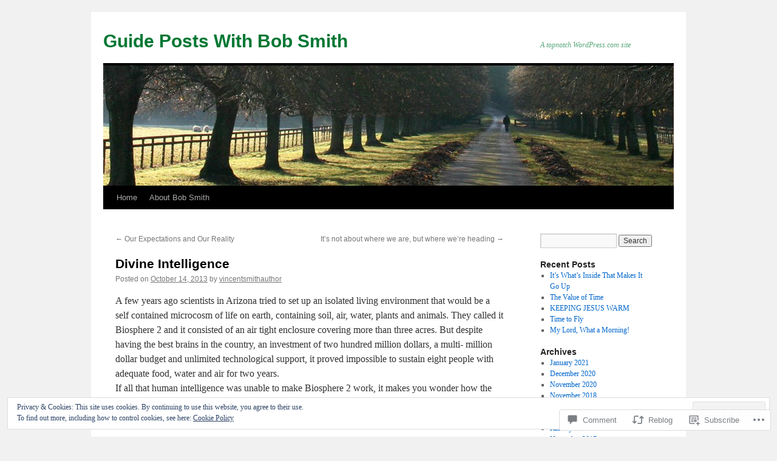

--- FILE ---
content_type: text/html; charset=UTF-8
request_url: https://guidepostswithbobsmith.com/2013/10/14/255/
body_size: 35213
content:
<!DOCTYPE html>
<html lang="en">
<head>
<meta charset="UTF-8" />
<title>
Divine Intelligence | Guide Posts With Bob Smith</title>
<link rel="profile" href="https://gmpg.org/xfn/11" />
<link rel="stylesheet" type="text/css" media="all" href="https://s0.wp.com/wp-content/themes/pub/twentyten/style.css?m=1659017451i&amp;ver=20190507" />
<link rel="pingback" href="https://guidepostswithbobsmith.com/xmlrpc.php">
<meta name='robots' content='max-image-preview:large' />

<!-- Async WordPress.com Remote Login -->
<script id="wpcom_remote_login_js">
var wpcom_remote_login_extra_auth = '';
function wpcom_remote_login_remove_dom_node_id( element_id ) {
	var dom_node = document.getElementById( element_id );
	if ( dom_node ) { dom_node.parentNode.removeChild( dom_node ); }
}
function wpcom_remote_login_remove_dom_node_classes( class_name ) {
	var dom_nodes = document.querySelectorAll( '.' + class_name );
	for ( var i = 0; i < dom_nodes.length; i++ ) {
		dom_nodes[ i ].parentNode.removeChild( dom_nodes[ i ] );
	}
}
function wpcom_remote_login_final_cleanup() {
	wpcom_remote_login_remove_dom_node_classes( "wpcom_remote_login_msg" );
	wpcom_remote_login_remove_dom_node_id( "wpcom_remote_login_key" );
	wpcom_remote_login_remove_dom_node_id( "wpcom_remote_login_validate" );
	wpcom_remote_login_remove_dom_node_id( "wpcom_remote_login_js" );
	wpcom_remote_login_remove_dom_node_id( "wpcom_request_access_iframe" );
	wpcom_remote_login_remove_dom_node_id( "wpcom_request_access_styles" );
}

// Watch for messages back from the remote login
window.addEventListener( "message", function( e ) {
	if ( e.origin === "https://r-login.wordpress.com" ) {
		var data = {};
		try {
			data = JSON.parse( e.data );
		} catch( e ) {
			wpcom_remote_login_final_cleanup();
			return;
		}

		if ( data.msg === 'LOGIN' ) {
			// Clean up the login check iframe
			wpcom_remote_login_remove_dom_node_id( "wpcom_remote_login_key" );

			var id_regex = new RegExp( /^[0-9]+$/ );
			var token_regex = new RegExp( /^.*|.*|.*$/ );
			if (
				token_regex.test( data.token )
				&& id_regex.test( data.wpcomid )
			) {
				// We have everything we need to ask for a login
				var script = document.createElement( "script" );
				script.setAttribute( "id", "wpcom_remote_login_validate" );
				script.src = '/remote-login.php?wpcom_remote_login=validate'
					+ '&wpcomid=' + data.wpcomid
					+ '&token=' + encodeURIComponent( data.token )
					+ '&host=' + window.location.protocol
					+ '//' + window.location.hostname
					+ '&postid=255'
					+ '&is_singular=1';
				document.body.appendChild( script );
			}

			return;
		}

		// Safari ITP, not logged in, so redirect
		if ( data.msg === 'LOGIN-REDIRECT' ) {
			window.location = 'https://wordpress.com/log-in?redirect_to=' + window.location.href;
			return;
		}

		// Safari ITP, storage access failed, remove the request
		if ( data.msg === 'LOGIN-REMOVE' ) {
			var css_zap = 'html { -webkit-transition: margin-top 1s; transition: margin-top 1s; } /* 9001 */ html { margin-top: 0 !important; } * html body { margin-top: 0 !important; } @media screen and ( max-width: 782px ) { html { margin-top: 0 !important; } * html body { margin-top: 0 !important; } }';
			var style_zap = document.createElement( 'style' );
			style_zap.type = 'text/css';
			style_zap.appendChild( document.createTextNode( css_zap ) );
			document.body.appendChild( style_zap );

			var e = document.getElementById( 'wpcom_request_access_iframe' );
			e.parentNode.removeChild( e );

			document.cookie = 'wordpress_com_login_access=denied; path=/; max-age=31536000';

			return;
		}

		// Safari ITP
		if ( data.msg === 'REQUEST_ACCESS' ) {
			console.log( 'request access: safari' );

			// Check ITP iframe enable/disable knob
			if ( wpcom_remote_login_extra_auth !== 'safari_itp_iframe' ) {
				return;
			}

			// If we are in a "private window" there is no ITP.
			var private_window = false;
			try {
				var opendb = window.openDatabase( null, null, null, null );
			} catch( e ) {
				private_window = true;
			}

			if ( private_window ) {
				console.log( 'private window' );
				return;
			}

			var iframe = document.createElement( 'iframe' );
			iframe.id = 'wpcom_request_access_iframe';
			iframe.setAttribute( 'scrolling', 'no' );
			iframe.setAttribute( 'sandbox', 'allow-storage-access-by-user-activation allow-scripts allow-same-origin allow-top-navigation-by-user-activation' );
			iframe.src = 'https://r-login.wordpress.com/remote-login.php?wpcom_remote_login=request_access&origin=' + encodeURIComponent( data.origin ) + '&wpcomid=' + encodeURIComponent( data.wpcomid );

			var css = 'html { -webkit-transition: margin-top 1s; transition: margin-top 1s; } /* 9001 */ html { margin-top: 46px !important; } * html body { margin-top: 46px !important; } @media screen and ( max-width: 660px ) { html { margin-top: 71px !important; } * html body { margin-top: 71px !important; } #wpcom_request_access_iframe { display: block; height: 71px !important; } } #wpcom_request_access_iframe { border: 0px; height: 46px; position: fixed; top: 0; left: 0; width: 100%; min-width: 100%; z-index: 99999; background: #23282d; } ';

			var style = document.createElement( 'style' );
			style.type = 'text/css';
			style.id = 'wpcom_request_access_styles';
			style.appendChild( document.createTextNode( css ) );
			document.body.appendChild( style );

			document.body.appendChild( iframe );
		}

		if ( data.msg === 'DONE' ) {
			wpcom_remote_login_final_cleanup();
		}
	}
}, false );

// Inject the remote login iframe after the page has had a chance to load
// more critical resources
window.addEventListener( "DOMContentLoaded", function( e ) {
	var iframe = document.createElement( "iframe" );
	iframe.style.display = "none";
	iframe.setAttribute( "scrolling", "no" );
	iframe.setAttribute( "id", "wpcom_remote_login_key" );
	iframe.src = "https://r-login.wordpress.com/remote-login.php"
		+ "?wpcom_remote_login=key"
		+ "&origin=aHR0cHM6Ly9ndWlkZXBvc3Rzd2l0aGJvYnNtaXRoLmNvbQ%3D%3D"
		+ "&wpcomid=44168168"
		+ "&time=" + Math.floor( Date.now() / 1000 );
	document.body.appendChild( iframe );
}, false );
</script>
<link rel='dns-prefetch' href='//s0.wp.com' />
<link rel='dns-prefetch' href='//widgets.wp.com' />
<link rel="alternate" type="application/rss+xml" title="Guide Posts With Bob Smith &raquo; Feed" href="https://guidepostswithbobsmith.com/feed/" />
<link rel="alternate" type="application/rss+xml" title="Guide Posts With Bob Smith &raquo; Comments Feed" href="https://guidepostswithbobsmith.com/comments/feed/" />
<link rel="alternate" type="application/rss+xml" title="Guide Posts With Bob Smith &raquo; Divine Intelligence Comments Feed" href="https://guidepostswithbobsmith.com/2013/10/14/255/feed/" />
	<script type="text/javascript">
		/* <![CDATA[ */
		function addLoadEvent(func) {
			var oldonload = window.onload;
			if (typeof window.onload != 'function') {
				window.onload = func;
			} else {
				window.onload = function () {
					oldonload();
					func();
				}
			}
		}
		/* ]]> */
	</script>
	<link crossorigin='anonymous' rel='stylesheet' id='all-css-0-1' href='/_static/??-eJx9jFEKwjAQRC9kXKqV+iOeJSRLSbPJBndD6O1tpFAQ8WfgMTMPWjGOs2JWSNUUqnPIAi34GVUA69ZyDGjINlBMhayigOhKeHYiJ/gtWFCLdXFnSMw9fKXt/MIu8aaw6Bf9U1KIeIg/1OfP9Bim2/VyH6dhXN5pUk2g&cssminify=yes' type='text/css' media='all' />
<style id='wp-emoji-styles-inline-css'>

	img.wp-smiley, img.emoji {
		display: inline !important;
		border: none !important;
		box-shadow: none !important;
		height: 1em !important;
		width: 1em !important;
		margin: 0 0.07em !important;
		vertical-align: -0.1em !important;
		background: none !important;
		padding: 0 !important;
	}
/*# sourceURL=wp-emoji-styles-inline-css */
</style>
<link crossorigin='anonymous' rel='stylesheet' id='all-css-2-1' href='/wp-content/plugins/gutenberg-core/v22.2.0/build/styles/block-library/style.css?m=1764855221i&cssminify=yes' type='text/css' media='all' />
<style id='wp-block-library-inline-css'>
.has-text-align-justify {
	text-align:justify;
}
.has-text-align-justify{text-align:justify;}

/*# sourceURL=wp-block-library-inline-css */
</style><style id='global-styles-inline-css'>
:root{--wp--preset--aspect-ratio--square: 1;--wp--preset--aspect-ratio--4-3: 4/3;--wp--preset--aspect-ratio--3-4: 3/4;--wp--preset--aspect-ratio--3-2: 3/2;--wp--preset--aspect-ratio--2-3: 2/3;--wp--preset--aspect-ratio--16-9: 16/9;--wp--preset--aspect-ratio--9-16: 9/16;--wp--preset--color--black: #000;--wp--preset--color--cyan-bluish-gray: #abb8c3;--wp--preset--color--white: #fff;--wp--preset--color--pale-pink: #f78da7;--wp--preset--color--vivid-red: #cf2e2e;--wp--preset--color--luminous-vivid-orange: #ff6900;--wp--preset--color--luminous-vivid-amber: #fcb900;--wp--preset--color--light-green-cyan: #7bdcb5;--wp--preset--color--vivid-green-cyan: #00d084;--wp--preset--color--pale-cyan-blue: #8ed1fc;--wp--preset--color--vivid-cyan-blue: #0693e3;--wp--preset--color--vivid-purple: #9b51e0;--wp--preset--color--blue: #0066cc;--wp--preset--color--medium-gray: #666;--wp--preset--color--light-gray: #f1f1f1;--wp--preset--gradient--vivid-cyan-blue-to-vivid-purple: linear-gradient(135deg,rgb(6,147,227) 0%,rgb(155,81,224) 100%);--wp--preset--gradient--light-green-cyan-to-vivid-green-cyan: linear-gradient(135deg,rgb(122,220,180) 0%,rgb(0,208,130) 100%);--wp--preset--gradient--luminous-vivid-amber-to-luminous-vivid-orange: linear-gradient(135deg,rgb(252,185,0) 0%,rgb(255,105,0) 100%);--wp--preset--gradient--luminous-vivid-orange-to-vivid-red: linear-gradient(135deg,rgb(255,105,0) 0%,rgb(207,46,46) 100%);--wp--preset--gradient--very-light-gray-to-cyan-bluish-gray: linear-gradient(135deg,rgb(238,238,238) 0%,rgb(169,184,195) 100%);--wp--preset--gradient--cool-to-warm-spectrum: linear-gradient(135deg,rgb(74,234,220) 0%,rgb(151,120,209) 20%,rgb(207,42,186) 40%,rgb(238,44,130) 60%,rgb(251,105,98) 80%,rgb(254,248,76) 100%);--wp--preset--gradient--blush-light-purple: linear-gradient(135deg,rgb(255,206,236) 0%,rgb(152,150,240) 100%);--wp--preset--gradient--blush-bordeaux: linear-gradient(135deg,rgb(254,205,165) 0%,rgb(254,45,45) 50%,rgb(107,0,62) 100%);--wp--preset--gradient--luminous-dusk: linear-gradient(135deg,rgb(255,203,112) 0%,rgb(199,81,192) 50%,rgb(65,88,208) 100%);--wp--preset--gradient--pale-ocean: linear-gradient(135deg,rgb(255,245,203) 0%,rgb(182,227,212) 50%,rgb(51,167,181) 100%);--wp--preset--gradient--electric-grass: linear-gradient(135deg,rgb(202,248,128) 0%,rgb(113,206,126) 100%);--wp--preset--gradient--midnight: linear-gradient(135deg,rgb(2,3,129) 0%,rgb(40,116,252) 100%);--wp--preset--font-size--small: 13px;--wp--preset--font-size--medium: 20px;--wp--preset--font-size--large: 36px;--wp--preset--font-size--x-large: 42px;--wp--preset--font-family--albert-sans: 'Albert Sans', sans-serif;--wp--preset--font-family--alegreya: Alegreya, serif;--wp--preset--font-family--arvo: Arvo, serif;--wp--preset--font-family--bodoni-moda: 'Bodoni Moda', serif;--wp--preset--font-family--bricolage-grotesque: 'Bricolage Grotesque', sans-serif;--wp--preset--font-family--cabin: Cabin, sans-serif;--wp--preset--font-family--chivo: Chivo, sans-serif;--wp--preset--font-family--commissioner: Commissioner, sans-serif;--wp--preset--font-family--cormorant: Cormorant, serif;--wp--preset--font-family--courier-prime: 'Courier Prime', monospace;--wp--preset--font-family--crimson-pro: 'Crimson Pro', serif;--wp--preset--font-family--dm-mono: 'DM Mono', monospace;--wp--preset--font-family--dm-sans: 'DM Sans', sans-serif;--wp--preset--font-family--dm-serif-display: 'DM Serif Display', serif;--wp--preset--font-family--domine: Domine, serif;--wp--preset--font-family--eb-garamond: 'EB Garamond', serif;--wp--preset--font-family--epilogue: Epilogue, sans-serif;--wp--preset--font-family--fahkwang: Fahkwang, sans-serif;--wp--preset--font-family--figtree: Figtree, sans-serif;--wp--preset--font-family--fira-sans: 'Fira Sans', sans-serif;--wp--preset--font-family--fjalla-one: 'Fjalla One', sans-serif;--wp--preset--font-family--fraunces: Fraunces, serif;--wp--preset--font-family--gabarito: Gabarito, system-ui;--wp--preset--font-family--ibm-plex-mono: 'IBM Plex Mono', monospace;--wp--preset--font-family--ibm-plex-sans: 'IBM Plex Sans', sans-serif;--wp--preset--font-family--ibarra-real-nova: 'Ibarra Real Nova', serif;--wp--preset--font-family--instrument-serif: 'Instrument Serif', serif;--wp--preset--font-family--inter: Inter, sans-serif;--wp--preset--font-family--josefin-sans: 'Josefin Sans', sans-serif;--wp--preset--font-family--jost: Jost, sans-serif;--wp--preset--font-family--libre-baskerville: 'Libre Baskerville', serif;--wp--preset--font-family--libre-franklin: 'Libre Franklin', sans-serif;--wp--preset--font-family--literata: Literata, serif;--wp--preset--font-family--lora: Lora, serif;--wp--preset--font-family--merriweather: Merriweather, serif;--wp--preset--font-family--montserrat: Montserrat, sans-serif;--wp--preset--font-family--newsreader: Newsreader, serif;--wp--preset--font-family--noto-sans-mono: 'Noto Sans Mono', sans-serif;--wp--preset--font-family--nunito: Nunito, sans-serif;--wp--preset--font-family--open-sans: 'Open Sans', sans-serif;--wp--preset--font-family--overpass: Overpass, sans-serif;--wp--preset--font-family--pt-serif: 'PT Serif', serif;--wp--preset--font-family--petrona: Petrona, serif;--wp--preset--font-family--piazzolla: Piazzolla, serif;--wp--preset--font-family--playfair-display: 'Playfair Display', serif;--wp--preset--font-family--plus-jakarta-sans: 'Plus Jakarta Sans', sans-serif;--wp--preset--font-family--poppins: Poppins, sans-serif;--wp--preset--font-family--raleway: Raleway, sans-serif;--wp--preset--font-family--roboto: Roboto, sans-serif;--wp--preset--font-family--roboto-slab: 'Roboto Slab', serif;--wp--preset--font-family--rubik: Rubik, sans-serif;--wp--preset--font-family--rufina: Rufina, serif;--wp--preset--font-family--sora: Sora, sans-serif;--wp--preset--font-family--source-sans-3: 'Source Sans 3', sans-serif;--wp--preset--font-family--source-serif-4: 'Source Serif 4', serif;--wp--preset--font-family--space-mono: 'Space Mono', monospace;--wp--preset--font-family--syne: Syne, sans-serif;--wp--preset--font-family--texturina: Texturina, serif;--wp--preset--font-family--urbanist: Urbanist, sans-serif;--wp--preset--font-family--work-sans: 'Work Sans', sans-serif;--wp--preset--spacing--20: 0.44rem;--wp--preset--spacing--30: 0.67rem;--wp--preset--spacing--40: 1rem;--wp--preset--spacing--50: 1.5rem;--wp--preset--spacing--60: 2.25rem;--wp--preset--spacing--70: 3.38rem;--wp--preset--spacing--80: 5.06rem;--wp--preset--shadow--natural: 6px 6px 9px rgba(0, 0, 0, 0.2);--wp--preset--shadow--deep: 12px 12px 50px rgba(0, 0, 0, 0.4);--wp--preset--shadow--sharp: 6px 6px 0px rgba(0, 0, 0, 0.2);--wp--preset--shadow--outlined: 6px 6px 0px -3px rgb(255, 255, 255), 6px 6px rgb(0, 0, 0);--wp--preset--shadow--crisp: 6px 6px 0px rgb(0, 0, 0);}:where(.is-layout-flex){gap: 0.5em;}:where(.is-layout-grid){gap: 0.5em;}body .is-layout-flex{display: flex;}.is-layout-flex{flex-wrap: wrap;align-items: center;}.is-layout-flex > :is(*, div){margin: 0;}body .is-layout-grid{display: grid;}.is-layout-grid > :is(*, div){margin: 0;}:where(.wp-block-columns.is-layout-flex){gap: 2em;}:where(.wp-block-columns.is-layout-grid){gap: 2em;}:where(.wp-block-post-template.is-layout-flex){gap: 1.25em;}:where(.wp-block-post-template.is-layout-grid){gap: 1.25em;}.has-black-color{color: var(--wp--preset--color--black) !important;}.has-cyan-bluish-gray-color{color: var(--wp--preset--color--cyan-bluish-gray) !important;}.has-white-color{color: var(--wp--preset--color--white) !important;}.has-pale-pink-color{color: var(--wp--preset--color--pale-pink) !important;}.has-vivid-red-color{color: var(--wp--preset--color--vivid-red) !important;}.has-luminous-vivid-orange-color{color: var(--wp--preset--color--luminous-vivid-orange) !important;}.has-luminous-vivid-amber-color{color: var(--wp--preset--color--luminous-vivid-amber) !important;}.has-light-green-cyan-color{color: var(--wp--preset--color--light-green-cyan) !important;}.has-vivid-green-cyan-color{color: var(--wp--preset--color--vivid-green-cyan) !important;}.has-pale-cyan-blue-color{color: var(--wp--preset--color--pale-cyan-blue) !important;}.has-vivid-cyan-blue-color{color: var(--wp--preset--color--vivid-cyan-blue) !important;}.has-vivid-purple-color{color: var(--wp--preset--color--vivid-purple) !important;}.has-black-background-color{background-color: var(--wp--preset--color--black) !important;}.has-cyan-bluish-gray-background-color{background-color: var(--wp--preset--color--cyan-bluish-gray) !important;}.has-white-background-color{background-color: var(--wp--preset--color--white) !important;}.has-pale-pink-background-color{background-color: var(--wp--preset--color--pale-pink) !important;}.has-vivid-red-background-color{background-color: var(--wp--preset--color--vivid-red) !important;}.has-luminous-vivid-orange-background-color{background-color: var(--wp--preset--color--luminous-vivid-orange) !important;}.has-luminous-vivid-amber-background-color{background-color: var(--wp--preset--color--luminous-vivid-amber) !important;}.has-light-green-cyan-background-color{background-color: var(--wp--preset--color--light-green-cyan) !important;}.has-vivid-green-cyan-background-color{background-color: var(--wp--preset--color--vivid-green-cyan) !important;}.has-pale-cyan-blue-background-color{background-color: var(--wp--preset--color--pale-cyan-blue) !important;}.has-vivid-cyan-blue-background-color{background-color: var(--wp--preset--color--vivid-cyan-blue) !important;}.has-vivid-purple-background-color{background-color: var(--wp--preset--color--vivid-purple) !important;}.has-black-border-color{border-color: var(--wp--preset--color--black) !important;}.has-cyan-bluish-gray-border-color{border-color: var(--wp--preset--color--cyan-bluish-gray) !important;}.has-white-border-color{border-color: var(--wp--preset--color--white) !important;}.has-pale-pink-border-color{border-color: var(--wp--preset--color--pale-pink) !important;}.has-vivid-red-border-color{border-color: var(--wp--preset--color--vivid-red) !important;}.has-luminous-vivid-orange-border-color{border-color: var(--wp--preset--color--luminous-vivid-orange) !important;}.has-luminous-vivid-amber-border-color{border-color: var(--wp--preset--color--luminous-vivid-amber) !important;}.has-light-green-cyan-border-color{border-color: var(--wp--preset--color--light-green-cyan) !important;}.has-vivid-green-cyan-border-color{border-color: var(--wp--preset--color--vivid-green-cyan) !important;}.has-pale-cyan-blue-border-color{border-color: var(--wp--preset--color--pale-cyan-blue) !important;}.has-vivid-cyan-blue-border-color{border-color: var(--wp--preset--color--vivid-cyan-blue) !important;}.has-vivid-purple-border-color{border-color: var(--wp--preset--color--vivid-purple) !important;}.has-vivid-cyan-blue-to-vivid-purple-gradient-background{background: var(--wp--preset--gradient--vivid-cyan-blue-to-vivid-purple) !important;}.has-light-green-cyan-to-vivid-green-cyan-gradient-background{background: var(--wp--preset--gradient--light-green-cyan-to-vivid-green-cyan) !important;}.has-luminous-vivid-amber-to-luminous-vivid-orange-gradient-background{background: var(--wp--preset--gradient--luminous-vivid-amber-to-luminous-vivid-orange) !important;}.has-luminous-vivid-orange-to-vivid-red-gradient-background{background: var(--wp--preset--gradient--luminous-vivid-orange-to-vivid-red) !important;}.has-very-light-gray-to-cyan-bluish-gray-gradient-background{background: var(--wp--preset--gradient--very-light-gray-to-cyan-bluish-gray) !important;}.has-cool-to-warm-spectrum-gradient-background{background: var(--wp--preset--gradient--cool-to-warm-spectrum) !important;}.has-blush-light-purple-gradient-background{background: var(--wp--preset--gradient--blush-light-purple) !important;}.has-blush-bordeaux-gradient-background{background: var(--wp--preset--gradient--blush-bordeaux) !important;}.has-luminous-dusk-gradient-background{background: var(--wp--preset--gradient--luminous-dusk) !important;}.has-pale-ocean-gradient-background{background: var(--wp--preset--gradient--pale-ocean) !important;}.has-electric-grass-gradient-background{background: var(--wp--preset--gradient--electric-grass) !important;}.has-midnight-gradient-background{background: var(--wp--preset--gradient--midnight) !important;}.has-small-font-size{font-size: var(--wp--preset--font-size--small) !important;}.has-medium-font-size{font-size: var(--wp--preset--font-size--medium) !important;}.has-large-font-size{font-size: var(--wp--preset--font-size--large) !important;}.has-x-large-font-size{font-size: var(--wp--preset--font-size--x-large) !important;}.has-albert-sans-font-family{font-family: var(--wp--preset--font-family--albert-sans) !important;}.has-alegreya-font-family{font-family: var(--wp--preset--font-family--alegreya) !important;}.has-arvo-font-family{font-family: var(--wp--preset--font-family--arvo) !important;}.has-bodoni-moda-font-family{font-family: var(--wp--preset--font-family--bodoni-moda) !important;}.has-bricolage-grotesque-font-family{font-family: var(--wp--preset--font-family--bricolage-grotesque) !important;}.has-cabin-font-family{font-family: var(--wp--preset--font-family--cabin) !important;}.has-chivo-font-family{font-family: var(--wp--preset--font-family--chivo) !important;}.has-commissioner-font-family{font-family: var(--wp--preset--font-family--commissioner) !important;}.has-cormorant-font-family{font-family: var(--wp--preset--font-family--cormorant) !important;}.has-courier-prime-font-family{font-family: var(--wp--preset--font-family--courier-prime) !important;}.has-crimson-pro-font-family{font-family: var(--wp--preset--font-family--crimson-pro) !important;}.has-dm-mono-font-family{font-family: var(--wp--preset--font-family--dm-mono) !important;}.has-dm-sans-font-family{font-family: var(--wp--preset--font-family--dm-sans) !important;}.has-dm-serif-display-font-family{font-family: var(--wp--preset--font-family--dm-serif-display) !important;}.has-domine-font-family{font-family: var(--wp--preset--font-family--domine) !important;}.has-eb-garamond-font-family{font-family: var(--wp--preset--font-family--eb-garamond) !important;}.has-epilogue-font-family{font-family: var(--wp--preset--font-family--epilogue) !important;}.has-fahkwang-font-family{font-family: var(--wp--preset--font-family--fahkwang) !important;}.has-figtree-font-family{font-family: var(--wp--preset--font-family--figtree) !important;}.has-fira-sans-font-family{font-family: var(--wp--preset--font-family--fira-sans) !important;}.has-fjalla-one-font-family{font-family: var(--wp--preset--font-family--fjalla-one) !important;}.has-fraunces-font-family{font-family: var(--wp--preset--font-family--fraunces) !important;}.has-gabarito-font-family{font-family: var(--wp--preset--font-family--gabarito) !important;}.has-ibm-plex-mono-font-family{font-family: var(--wp--preset--font-family--ibm-plex-mono) !important;}.has-ibm-plex-sans-font-family{font-family: var(--wp--preset--font-family--ibm-plex-sans) !important;}.has-ibarra-real-nova-font-family{font-family: var(--wp--preset--font-family--ibarra-real-nova) !important;}.has-instrument-serif-font-family{font-family: var(--wp--preset--font-family--instrument-serif) !important;}.has-inter-font-family{font-family: var(--wp--preset--font-family--inter) !important;}.has-josefin-sans-font-family{font-family: var(--wp--preset--font-family--josefin-sans) !important;}.has-jost-font-family{font-family: var(--wp--preset--font-family--jost) !important;}.has-libre-baskerville-font-family{font-family: var(--wp--preset--font-family--libre-baskerville) !important;}.has-libre-franklin-font-family{font-family: var(--wp--preset--font-family--libre-franklin) !important;}.has-literata-font-family{font-family: var(--wp--preset--font-family--literata) !important;}.has-lora-font-family{font-family: var(--wp--preset--font-family--lora) !important;}.has-merriweather-font-family{font-family: var(--wp--preset--font-family--merriweather) !important;}.has-montserrat-font-family{font-family: var(--wp--preset--font-family--montserrat) !important;}.has-newsreader-font-family{font-family: var(--wp--preset--font-family--newsreader) !important;}.has-noto-sans-mono-font-family{font-family: var(--wp--preset--font-family--noto-sans-mono) !important;}.has-nunito-font-family{font-family: var(--wp--preset--font-family--nunito) !important;}.has-open-sans-font-family{font-family: var(--wp--preset--font-family--open-sans) !important;}.has-overpass-font-family{font-family: var(--wp--preset--font-family--overpass) !important;}.has-pt-serif-font-family{font-family: var(--wp--preset--font-family--pt-serif) !important;}.has-petrona-font-family{font-family: var(--wp--preset--font-family--petrona) !important;}.has-piazzolla-font-family{font-family: var(--wp--preset--font-family--piazzolla) !important;}.has-playfair-display-font-family{font-family: var(--wp--preset--font-family--playfair-display) !important;}.has-plus-jakarta-sans-font-family{font-family: var(--wp--preset--font-family--plus-jakarta-sans) !important;}.has-poppins-font-family{font-family: var(--wp--preset--font-family--poppins) !important;}.has-raleway-font-family{font-family: var(--wp--preset--font-family--raleway) !important;}.has-roboto-font-family{font-family: var(--wp--preset--font-family--roboto) !important;}.has-roboto-slab-font-family{font-family: var(--wp--preset--font-family--roboto-slab) !important;}.has-rubik-font-family{font-family: var(--wp--preset--font-family--rubik) !important;}.has-rufina-font-family{font-family: var(--wp--preset--font-family--rufina) !important;}.has-sora-font-family{font-family: var(--wp--preset--font-family--sora) !important;}.has-source-sans-3-font-family{font-family: var(--wp--preset--font-family--source-sans-3) !important;}.has-source-serif-4-font-family{font-family: var(--wp--preset--font-family--source-serif-4) !important;}.has-space-mono-font-family{font-family: var(--wp--preset--font-family--space-mono) !important;}.has-syne-font-family{font-family: var(--wp--preset--font-family--syne) !important;}.has-texturina-font-family{font-family: var(--wp--preset--font-family--texturina) !important;}.has-urbanist-font-family{font-family: var(--wp--preset--font-family--urbanist) !important;}.has-work-sans-font-family{font-family: var(--wp--preset--font-family--work-sans) !important;}
/*# sourceURL=global-styles-inline-css */
</style>

<style id='classic-theme-styles-inline-css'>
/*! This file is auto-generated */
.wp-block-button__link{color:#fff;background-color:#32373c;border-radius:9999px;box-shadow:none;text-decoration:none;padding:calc(.667em + 2px) calc(1.333em + 2px);font-size:1.125em}.wp-block-file__button{background:#32373c;color:#fff;text-decoration:none}
/*# sourceURL=/wp-includes/css/classic-themes.min.css */
</style>
<link crossorigin='anonymous' rel='stylesheet' id='all-css-4-1' href='/_static/??-eJx9jkEOwjAMBD9EcMqBckE8BSWpBSl1EsVO+/26qrgA4mLJuzv2wlJMyEkwCVAzZWqPmBhCrqg6FSegCcIhOpyQNHYMzAf4jS1FGeN9qchsdFJsZOSpIP/jRpTiwsuotJ/YDaCc09u8z5iGXME1yeREYvjCgGsA3+I0wIzV62sVt878uW9lbnTt+rO1p76zl3EFmp5j4Q==&cssminify=yes' type='text/css' media='all' />
<link rel='stylesheet' id='verbum-gutenberg-css-css' href='https://widgets.wp.com/verbum-block-editor/block-editor.css?ver=1738686361' media='all' />
<link crossorigin='anonymous' rel='stylesheet' id='all-css-6-1' href='/_static/??-eJyFjsEOwjAMQ3+IECaxiR0Q37JVoRTaplpSVfv7hRsTEtxsy88ytgKOs1JW1AclEix1Rm0WrJbiHNm95OhEDvivK7pGglYcpy8gVSix+pAFF7JRb9KjtT7sL8gTg12ZNHDeGbjHKSxv9Jau3dCdzv3YX8bnBqh7UWU=&cssminify=yes' type='text/css' media='all' />
<style id='jetpack-global-styles-frontend-style-inline-css'>
:root { --font-headings: unset; --font-base: unset; --font-headings-default: -apple-system,BlinkMacSystemFont,"Segoe UI",Roboto,Oxygen-Sans,Ubuntu,Cantarell,"Helvetica Neue",sans-serif; --font-base-default: -apple-system,BlinkMacSystemFont,"Segoe UI",Roboto,Oxygen-Sans,Ubuntu,Cantarell,"Helvetica Neue",sans-serif;}
/*# sourceURL=jetpack-global-styles-frontend-style-inline-css */
</style>
<link crossorigin='anonymous' rel='stylesheet' id='all-css-8-1' href='/_static/??-eJyNjcEKwjAQRH/IuFRT6kX8FNkmS5K6yQY3Qfx7bfEiXrwM82B4A49qnJRGpUHupnIPqSgs1Cq624chi6zhO5OCRryTR++fW00l7J3qDv43XVNxoOISsmEJol/wY2uR8vs3WggsM/I6uOTzMI3Hw8lOg11eUT1JKA==&cssminify=yes' type='text/css' media='all' />
<script type="text/javascript" id="jetpack_related-posts-js-extra">
/* <![CDATA[ */
var related_posts_js_options = {"post_heading":"h4"};
//# sourceURL=jetpack_related-posts-js-extra
/* ]]> */
</script>
<script type="text/javascript" id="wpcom-actionbar-placeholder-js-extra">
/* <![CDATA[ */
var actionbardata = {"siteID":"44168168","postID":"255","siteURL":"https://guidepostswithbobsmith.com","xhrURL":"https://guidepostswithbobsmith.com/wp-admin/admin-ajax.php","nonce":"2cae54e21c","isLoggedIn":"","statusMessage":"","subsEmailDefault":"instantly","proxyScriptUrl":"https://s0.wp.com/wp-content/js/wpcom-proxy-request.js?m=1513050504i&amp;ver=20211021","shortlink":"https://wp.me/p2Zk9O-47","i18n":{"followedText":"New posts from this site will now appear in your \u003Ca href=\"https://wordpress.com/reader\"\u003EReader\u003C/a\u003E","foldBar":"Collapse this bar","unfoldBar":"Expand this bar","shortLinkCopied":"Shortlink copied to clipboard."}};
//# sourceURL=wpcom-actionbar-placeholder-js-extra
/* ]]> */
</script>
<script type="text/javascript" id="jetpack-mu-wpcom-settings-js-before">
/* <![CDATA[ */
var JETPACK_MU_WPCOM_SETTINGS = {"assetsUrl":"https://s0.wp.com/wp-content/mu-plugins/jetpack-mu-wpcom-plugin/moon/jetpack_vendor/automattic/jetpack-mu-wpcom/src/build/"};
//# sourceURL=jetpack-mu-wpcom-settings-js-before
/* ]]> */
</script>
<script crossorigin='anonymous' type='text/javascript'  src='/_static/??-eJxdjd0KwjAMhV/ILHNQvRIfRbq2jNY2CU236du7gYh6dfg4f7gKOKYWqGGZQfI8RVJMoYl19zdjYSa8RXI4zjF7rCHbFjwIa9Nf6kqkLukBv4bTlskNpPLj+e+NmafP7crVW6/gslUNuhddEVyGXYCYYPJSt4lruRzPxvT9aRhMegHKMEgx'></script>
<script type="text/javascript" id="rlt-proxy-js-after">
/* <![CDATA[ */
	rltInitialize( {"token":null,"iframeOrigins":["https:\/\/widgets.wp.com"]} );
//# sourceURL=rlt-proxy-js-after
/* ]]> */
</script>
<link rel="EditURI" type="application/rsd+xml" title="RSD" href="https://guidepostswithbobsmith.wordpress.com/xmlrpc.php?rsd" />
<meta name="generator" content="WordPress.com" />
<link rel="canonical" href="https://guidepostswithbobsmith.com/2013/10/14/255/" />
<link rel='shortlink' href='https://wp.me/p2Zk9O-47' />
<link rel="alternate" type="application/json+oembed" href="https://public-api.wordpress.com/oembed/?format=json&amp;url=https%3A%2F%2Fguidepostswithbobsmith.com%2F2013%2F10%2F14%2F255%2F&amp;for=wpcom-auto-discovery" /><link rel="alternate" type="application/xml+oembed" href="https://public-api.wordpress.com/oembed/?format=xml&amp;url=https%3A%2F%2Fguidepostswithbobsmith.com%2F2013%2F10%2F14%2F255%2F&amp;for=wpcom-auto-discovery" />
<!-- Jetpack Open Graph Tags -->
<meta property="og:type" content="article" />
<meta property="og:title" content="Divine Intelligence" />
<meta property="og:url" content="https://guidepostswithbobsmith.com/2013/10/14/255/" />
<meta property="og:description" content="A few years ago scientists in Arizona tried to set up an isolated living environment that would be a self contained microcosm of life on earth, containing soil, air, water, plants and animals. They…" />
<meta property="article:published_time" content="2013-10-14T00:46:24+00:00" />
<meta property="article:modified_time" content="2013-10-14T00:47:59+00:00" />
<meta property="og:site_name" content="Guide Posts With Bob Smith" />
<meta property="og:image" content="https://s0.wp.com/i/blank.jpg?m=1383295312i" />
<meta property="og:image:width" content="200" />
<meta property="og:image:height" content="200" />
<meta property="og:image:alt" content="" />
<meta property="og:locale" content="en_US" />
<meta property="article:publisher" content="https://www.facebook.com/WordPresscom" />
<meta name="twitter:creator" content="@GPwBS10" />
<meta name="twitter:text:title" content="Divine Intelligence" />
<meta name="twitter:card" content="summary" />

<!-- End Jetpack Open Graph Tags -->
<link rel="shortcut icon" type="image/x-icon" href="https://s0.wp.com/i/favicon.ico?m=1713425267i" sizes="16x16 24x24 32x32 48x48" />
<link rel="icon" type="image/x-icon" href="https://s0.wp.com/i/favicon.ico?m=1713425267i" sizes="16x16 24x24 32x32 48x48" />
<link rel="apple-touch-icon" href="https://s0.wp.com/i/webclip.png?m=1713868326i" />
<link rel='openid.server' href='https://guidepostswithbobsmith.com/?openidserver=1' />
<link rel='openid.delegate' href='https://guidepostswithbobsmith.com/' />
<link rel="search" type="application/opensearchdescription+xml" href="https://guidepostswithbobsmith.com/osd.xml" title="Guide Posts With Bob Smith" />
<link rel="search" type="application/opensearchdescription+xml" href="https://s1.wp.com/opensearch.xml" title="WordPress.com" />
<meta name="description" content="A few years ago scientists in Arizona tried to set up an isolated living environment that would be a self contained microcosm of life on earth, containing soil, air, water, plants and animals. They called it Biosphere 2 and it consisted of an air tight enclosure covering more than three acres. But despite having the&hellip;" />
		<style type="text/css" id="twentyten-header-css">
					#site-title a,
			#site-description {
				color: #007733 !important;
			}
				</style>
			<script type="text/javascript">

			window.doNotSellCallback = function() {

				var linkElements = [
					'a[href="https://wordpress.com/?ref=footer_blog"]',
					'a[href="https://wordpress.com/?ref=footer_website"]',
					'a[href="https://wordpress.com/?ref=vertical_footer"]',
					'a[href^="https://wordpress.com/?ref=footer_segment_"]',
				].join(',');

				var dnsLink = document.createElement( 'a' );
				dnsLink.href = 'https://wordpress.com/advertising-program-optout/';
				dnsLink.classList.add( 'do-not-sell-link' );
				dnsLink.rel = 'nofollow';
				dnsLink.style.marginLeft = '0.5em';
				dnsLink.textContent = 'Do Not Sell or Share My Personal Information';

				var creditLinks = document.querySelectorAll( linkElements );

				if ( 0 === creditLinks.length ) {
					return false;
				}

				Array.prototype.forEach.call( creditLinks, function( el ) {
					el.insertAdjacentElement( 'afterend', dnsLink );
				});

				return true;
			};

		</script>
		<script type="text/javascript">
	window.google_analytics_uacct = "UA-52447-2";
</script>

<script type="text/javascript">
	var _gaq = _gaq || [];
	_gaq.push(['_setAccount', 'UA-52447-2']);
	_gaq.push(['_gat._anonymizeIp']);
	_gaq.push(['_setDomainName', 'none']);
	_gaq.push(['_setAllowLinker', true]);
	_gaq.push(['_initData']);
	_gaq.push(['_trackPageview']);

	(function() {
		var ga = document.createElement('script'); ga.type = 'text/javascript'; ga.async = true;
		ga.src = ('https:' == document.location.protocol ? 'https://ssl' : 'http://www') + '.google-analytics.com/ga.js';
		(document.getElementsByTagName('head')[0] || document.getElementsByTagName('body')[0]).appendChild(ga);
	})();
</script>
</head>

<body class="wp-singular post-template-default single single-post postid-255 single-format-standard custom-background wp-theme-pubtwentyten customizer-styles-applied single-author jetpack-reblog-enabled">
<div id="wrapper" class="hfeed">
	<div id="header">
		<div id="masthead">
			<div id="branding" role="banner">
								<div id="site-title">
					<span>
						<a href="https://guidepostswithbobsmith.com/" title="Guide Posts With Bob Smith" rel="home">Guide Posts With Bob Smith</a>
					</span>
				</div>
				<div id="site-description">A topnotch WordPress.com site</div>

									<a class="home-link" href="https://guidepostswithbobsmith.com/" title="Guide Posts With Bob Smith" rel="home">
						<img src="https://guidepostswithbobsmith.wordpress.com/wp-content/themes/pub/twentyten/images/headers/path.jpg?m=1610459589i" width="940" height="198" alt="" />
					</a>
								</div><!-- #branding -->

			<div id="access" role="navigation">
								<div class="skip-link screen-reader-text"><a href="#content" title="Skip to content">Skip to content</a></div>
				<div class="menu"><ul>
<li ><a href="https://guidepostswithbobsmith.com/">Home</a></li><li class="page_item page-item-62"><a href="https://guidepostswithbobsmith.com/about-bob-smith/">About Bob Smith</a></li>
</ul></div>
			</div><!-- #access -->
		</div><!-- #masthead -->
	</div><!-- #header -->

	<div id="main">

		<div id="container">
			<div id="content" role="main">

			

				<div id="nav-above" class="navigation">
					<div class="nav-previous"><a href="https://guidepostswithbobsmith.com/2013/10/10/our-expectations-and-our-reality/" rel="prev"><span class="meta-nav">&larr;</span> Our Expectations and Our&nbsp;Reality</a></div>
					<div class="nav-next"><a href="https://guidepostswithbobsmith.com/2013/10/22/its-not-about-where-we-are-but-where-were-heading/" rel="next">It&#8217;s not about where we are, but where we&#8217;re&nbsp;heading <span class="meta-nav">&rarr;</span></a></div>
				</div><!-- #nav-above -->

				<div id="post-255" class="post-255 post type-post status-publish format-standard hentry category-creation category-faith category-god category-inspirational category-intelligence-behind-the-universe category-living-life category-religion-2 category-spiritual-insight category-supreme-being tag-atheism-and-faith tag-god-with-us tag-inspirational-sayings tag-meaning-in-life tag-religion">
											<h2 class="entry-title"><a href="https://guidepostswithbobsmith.com/2013/10/14/255/" rel="bookmark">Divine Intelligence</a></h2>					
					<div class="entry-meta">
						<span class="meta-prep meta-prep-author">Posted on</span> <a href="https://guidepostswithbobsmith.com/2013/10/14/255/" title="12:46 am" rel="bookmark"><span class="entry-date">October 14, 2013</span></a> <span class="meta-sep">by</span> <span class="author vcard"><a class="url fn n" href="https://guidepostswithbobsmith.com/author/vincentsmithauthor/" title="View all posts by vincentsmithauthor">vincentsmithauthor</a></span>					</div><!-- .entry-meta -->

					<div class="entry-content">
						<p>A few years ago scientists in Arizona tried to set up an isolated living environment that would be a self contained microcosm of life on earth, containing soil, air, water, plants and animals. They called it Biosphere 2 and it consisted of an air tight enclosure covering more than three acres. But despite having the best brains in the country, an investment of two hundred million dollars, a multi- million dollar budget and unlimited technological support, it proved impossible to sustain eight people with adequate food, water and air for two years.<br />
If all that human intelligence was unable to make Biosphere 2 work, it makes you wonder how the marvellously integrated ecosystems of earth, which have supported life for countless generations, just happened without an intelligence behind it.</p>
<div id="atatags-370373-694655bac7bb6">
		<script type="text/javascript">
			__ATA = window.__ATA || {};
			__ATA.cmd = window.__ATA.cmd || [];
			__ATA.cmd.push(function() {
				__ATA.initVideoSlot('atatags-370373-694655bac7bb6', {
					sectionId: '370373',
					format: 'inread'
				});
			});
		</script>
	</div><div id="jp-post-flair" class="sharedaddy sd-like-enabled sd-sharing-enabled"><div class="sharedaddy sd-sharing-enabled"><div class="robots-nocontent sd-block sd-social sd-social-icon-text sd-sharing"><h3 class="sd-title">Share this:</h3><div class="sd-content"><ul><li class="share-twitter"><a rel="nofollow noopener noreferrer"
				data-shared="sharing-twitter-255"
				class="share-twitter sd-button share-icon"
				href="https://guidepostswithbobsmith.com/2013/10/14/255/?share=twitter"
				target="_blank"
				aria-labelledby="sharing-twitter-255"
				>
				<span id="sharing-twitter-255" hidden>Click to share on X (Opens in new window)</span>
				<span>X</span>
			</a></li><li class="share-facebook"><a rel="nofollow noopener noreferrer"
				data-shared="sharing-facebook-255"
				class="share-facebook sd-button share-icon"
				href="https://guidepostswithbobsmith.com/2013/10/14/255/?share=facebook"
				target="_blank"
				aria-labelledby="sharing-facebook-255"
				>
				<span id="sharing-facebook-255" hidden>Click to share on Facebook (Opens in new window)</span>
				<span>Facebook</span>
			</a></li><li class="share-end"></li></ul></div></div></div><div class='sharedaddy sd-block sd-like jetpack-likes-widget-wrapper jetpack-likes-widget-unloaded' id='like-post-wrapper-44168168-255-694655bac80fa' data-src='//widgets.wp.com/likes/index.html?ver=20251220#blog_id=44168168&amp;post_id=255&amp;origin=guidepostswithbobsmith.wordpress.com&amp;obj_id=44168168-255-694655bac80fa&amp;domain=guidepostswithbobsmith.com' data-name='like-post-frame-44168168-255-694655bac80fa' data-title='Like or Reblog'><div class='likes-widget-placeholder post-likes-widget-placeholder' style='height: 55px;'><span class='button'><span>Like</span></span> <span class='loading'>Loading...</span></div><span class='sd-text-color'></span><a class='sd-link-color'></a></div>
<div id='jp-relatedposts' class='jp-relatedposts' >
	<h3 class="jp-relatedposts-headline"><em>Related</em></h3>
</div></div>											</div><!-- .entry-content -->

		
						<div class="entry-utility">
							This entry was posted in <a href="https://guidepostswithbobsmith.com/category/creation/" rel="category tag">creation</a>, <a href="https://guidepostswithbobsmith.com/category/faith/" rel="category tag">Faith</a>, <a href="https://guidepostswithbobsmith.com/category/god/" rel="category tag">God</a>, <a href="https://guidepostswithbobsmith.com/category/inspirational/" rel="category tag">Inspirational</a>, <a href="https://guidepostswithbobsmith.com/category/intelligence-behind-the-universe/" rel="category tag">Intelligence behind the Universe</a>, <a href="https://guidepostswithbobsmith.com/category/living-life/" rel="category tag">Living Life</a>, <a href="https://guidepostswithbobsmith.com/category/religion-2/" rel="category tag">Religion</a>, <a href="https://guidepostswithbobsmith.com/category/spiritual-insight/" rel="category tag">Spiritual Insight</a>, <a href="https://guidepostswithbobsmith.com/category/supreme-being/" rel="category tag">supreme being</a> and tagged <a href="https://guidepostswithbobsmith.com/tag/atheism-and-faith/" rel="tag">Atheism and Faith</a>, <a href="https://guidepostswithbobsmith.com/tag/god-with-us/" rel="tag">God With Us</a>, <a href="https://guidepostswithbobsmith.com/tag/inspirational-sayings/" rel="tag">inspirational sayings</a>, <a href="https://guidepostswithbobsmith.com/tag/meaning-in-life/" rel="tag">Meaning in Life</a>, <a href="https://guidepostswithbobsmith.com/tag/religion/" rel="tag">religion</a>. Bookmark the <a href="https://guidepostswithbobsmith.com/2013/10/14/255/" title="Permalink to Divine Intelligence" rel="bookmark">permalink</a>.													</div><!-- .entry-utility -->
					</div><!-- #post-255 -->

				<div id="nav-below" class="navigation">
					<div class="nav-previous"><a href="https://guidepostswithbobsmith.com/2013/10/10/our-expectations-and-our-reality/" rel="prev"><span class="meta-nav">&larr;</span> Our Expectations and Our&nbsp;Reality</a></div>
					<div class="nav-next"><a href="https://guidepostswithbobsmith.com/2013/10/22/its-not-about-where-we-are-but-where-were-heading/" rel="next">It&#8217;s not about where we are, but where we&#8217;re&nbsp;heading <span class="meta-nav">&rarr;</span></a></div>
				</div><!-- #nav-below -->

				
			<div id="comments">


			<h3 id="comments-title">
			1 Response to <em>Divine Intelligence</em>			</h3>


			<ol class="commentlist">
						<li class="comment even thread-even depth-1" id="li-comment-1252">
		<div id="comment-1252">
			<div class="comment-author vcard">
				<img referrerpolicy="no-referrer" alt='how to remove oil from driveway&#039;s avatar' src='https://2.gravatar.com/avatar/28cf6f426f602dd3d997e8c1cc47cd3859987dee797082c2c7283c36d1b3fc1d?s=40&#038;d=identicon&#038;r=G' srcset='https://2.gravatar.com/avatar/28cf6f426f602dd3d997e8c1cc47cd3859987dee797082c2c7283c36d1b3fc1d?s=40&#038;d=identicon&#038;r=G 1x, https://2.gravatar.com/avatar/28cf6f426f602dd3d997e8c1cc47cd3859987dee797082c2c7283c36d1b3fc1d?s=60&#038;d=identicon&#038;r=G 1.5x, https://2.gravatar.com/avatar/28cf6f426f602dd3d997e8c1cc47cd3859987dee797082c2c7283c36d1b3fc1d?s=80&#038;d=identicon&#038;r=G 2x, https://2.gravatar.com/avatar/28cf6f426f602dd3d997e8c1cc47cd3859987dee797082c2c7283c36d1b3fc1d?s=120&#038;d=identicon&#038;r=G 3x, https://2.gravatar.com/avatar/28cf6f426f602dd3d997e8c1cc47cd3859987dee797082c2c7283c36d1b3fc1d?s=160&#038;d=identicon&#038;r=G 4x' class='avatar avatar-40' height='40' width='40' loading='lazy' decoding='async' />				<cite class="fn"><a href="http://999names.co.kr/xe/?document_srl=330032" class="url" rel="ugc external nofollow">how to remove oil from driveway</a></cite> <span class="says">says:</span>			</div><!-- .comment-author .vcard -->

				
				
			<div class="comment-meta commentmetadata"><a href="https://guidepostswithbobsmith.com/2013/10/14/255/#comment-1252">
				July 30, 2014 at 12:10 am</a>			</div><!-- .comment-meta .commentmetadata -->

			<div class="comment-body"><p>Incredible! This blog looks exactly like my<br />
old one! It&#8217;s on a completely different subject but it has pretty much the<br />
same page layout and design. Excellent choice of colors!</p>
</div>

			<div class="reply">
				<a rel="nofollow" class="comment-reply-link" href="https://guidepostswithbobsmith.com/2013/10/14/255/?replytocom=1252#respond" data-commentid="1252" data-postid="255" data-belowelement="comment-1252" data-respondelement="respond" data-replyto="Reply to how to remove oil from driveway" aria-label="Reply to how to remove oil from driveway">Reply</a>			</div><!-- .reply -->
		</div><!-- #comment-##  -->

				</li><!-- #comment-## -->
			</ol>


	

	<div id="respond" class="comment-respond">
		<h3 id="reply-title" class="comment-reply-title">Leave a comment <small><a rel="nofollow" id="cancel-comment-reply-link" href="/2013/10/14/255/#respond" style="display:none;">Cancel reply</a></small></h3><form action="https://guidepostswithbobsmith.com/wp-comments-post.php" method="post" id="commentform" class="comment-form">


<div class="comment-form__verbum transparent"></div><div class="verbum-form-meta"><input type='hidden' name='comment_post_ID' value='255' id='comment_post_ID' />
<input type='hidden' name='comment_parent' id='comment_parent' value='0' />

			<input type="hidden" name="highlander_comment_nonce" id="highlander_comment_nonce" value="ea919762be" />
			<input type="hidden" name="verbum_show_subscription_modal" value="" /></div><p style="display: none;"><input type="hidden" id="akismet_comment_nonce" name="akismet_comment_nonce" value="b105cd74f0" /></p><p style="display: none !important;" class="akismet-fields-container" data-prefix="ak_"><label>&#916;<textarea name="ak_hp_textarea" cols="45" rows="8" maxlength="100"></textarea></label><input type="hidden" id="ak_js_1" name="ak_js" value="110"/><script type="text/javascript">
/* <![CDATA[ */
document.getElementById( "ak_js_1" ).setAttribute( "value", ( new Date() ).getTime() );
/* ]]> */
</script>
</p></form>	</div><!-- #respond -->
	
</div><!-- #comments -->

	
			</div><!-- #content -->
		</div><!-- #container -->


		<div id="primary" class="widget-area" role="complementary">
						<ul class="xoxo">

<li id="search-2" class="widget-container widget_search"><form role="search" method="get" id="searchform" class="searchform" action="https://guidepostswithbobsmith.com/">
				<div>
					<label class="screen-reader-text" for="s">Search for:</label>
					<input type="text" value="" name="s" id="s" />
					<input type="submit" id="searchsubmit" value="Search" />
				</div>
			</form></li>
		<li id="recent-posts-2" class="widget-container widget_recent_entries">
		<h3 class="widget-title">Recent Posts</h3>
		<ul>
											<li>
					<a href="https://guidepostswithbobsmith.com/2021/01/26/its-whats-inside-that-makes-it-go-up-2/">It&#8217;s What&#8217;s Inside That Makes It Go&nbsp;Up</a>
									</li>
											<li>
					<a href="https://guidepostswithbobsmith.com/2021/01/24/the-value-of-time/">The Value of&nbsp;Time</a>
									</li>
											<li>
					<a href="https://guidepostswithbobsmith.com/2020/12/24/keeping-jesus-warm/">KEEPING JESUS WARM</a>
									</li>
											<li>
					<a href="https://guidepostswithbobsmith.com/2020/12/21/time-to-fly/">Time to Fly</a>
									</li>
											<li>
					<a href="https://guidepostswithbobsmith.com/2020/11/29/my-lord-what-a-morning/">My Lord, What a&nbsp;Morning!</a>
									</li>
					</ul>

		</li><li id="archives-2" class="widget-container widget_archive"><h3 class="widget-title">Archives</h3>
			<ul>
					<li><a href='https://guidepostswithbobsmith.com/2021/01/'>January 2021</a></li>
	<li><a href='https://guidepostswithbobsmith.com/2020/12/'>December 2020</a></li>
	<li><a href='https://guidepostswithbobsmith.com/2020/11/'>November 2020</a></li>
	<li><a href='https://guidepostswithbobsmith.com/2018/11/'>November 2018</a></li>
	<li><a href='https://guidepostswithbobsmith.com/2018/08/'>August 2018</a></li>
	<li><a href='https://guidepostswithbobsmith.com/2018/02/'>February 2018</a></li>
	<li><a href='https://guidepostswithbobsmith.com/2018/01/'>January 2018</a></li>
	<li><a href='https://guidepostswithbobsmith.com/2017/11/'>November 2017</a></li>
	<li><a href='https://guidepostswithbobsmith.com/2017/07/'>July 2017</a></li>
	<li><a href='https://guidepostswithbobsmith.com/2017/06/'>June 2017</a></li>
	<li><a href='https://guidepostswithbobsmith.com/2017/03/'>March 2017</a></li>
	<li><a href='https://guidepostswithbobsmith.com/2017/02/'>February 2017</a></li>
	<li><a href='https://guidepostswithbobsmith.com/2017/01/'>January 2017</a></li>
	<li><a href='https://guidepostswithbobsmith.com/2016/12/'>December 2016</a></li>
	<li><a href='https://guidepostswithbobsmith.com/2016/11/'>November 2016</a></li>
	<li><a href='https://guidepostswithbobsmith.com/2016/10/'>October 2016</a></li>
	<li><a href='https://guidepostswithbobsmith.com/2016/09/'>September 2016</a></li>
	<li><a href='https://guidepostswithbobsmith.com/2016/04/'>April 2016</a></li>
	<li><a href='https://guidepostswithbobsmith.com/2016/03/'>March 2016</a></li>
	<li><a href='https://guidepostswithbobsmith.com/2016/02/'>February 2016</a></li>
	<li><a href='https://guidepostswithbobsmith.com/2016/01/'>January 2016</a></li>
	<li><a href='https://guidepostswithbobsmith.com/2015/12/'>December 2015</a></li>
	<li><a href='https://guidepostswithbobsmith.com/2015/11/'>November 2015</a></li>
	<li><a href='https://guidepostswithbobsmith.com/2015/10/'>October 2015</a></li>
	<li><a href='https://guidepostswithbobsmith.com/2015/09/'>September 2015</a></li>
	<li><a href='https://guidepostswithbobsmith.com/2015/08/'>August 2015</a></li>
	<li><a href='https://guidepostswithbobsmith.com/2015/07/'>July 2015</a></li>
	<li><a href='https://guidepostswithbobsmith.com/2015/06/'>June 2015</a></li>
	<li><a href='https://guidepostswithbobsmith.com/2015/05/'>May 2015</a></li>
	<li><a href='https://guidepostswithbobsmith.com/2015/04/'>April 2015</a></li>
	<li><a href='https://guidepostswithbobsmith.com/2015/03/'>March 2015</a></li>
	<li><a href='https://guidepostswithbobsmith.com/2015/02/'>February 2015</a></li>
	<li><a href='https://guidepostswithbobsmith.com/2015/01/'>January 2015</a></li>
	<li><a href='https://guidepostswithbobsmith.com/2014/12/'>December 2014</a></li>
	<li><a href='https://guidepostswithbobsmith.com/2014/11/'>November 2014</a></li>
	<li><a href='https://guidepostswithbobsmith.com/2014/10/'>October 2014</a></li>
	<li><a href='https://guidepostswithbobsmith.com/2014/09/'>September 2014</a></li>
	<li><a href='https://guidepostswithbobsmith.com/2014/08/'>August 2014</a></li>
	<li><a href='https://guidepostswithbobsmith.com/2014/07/'>July 2014</a></li>
	<li><a href='https://guidepostswithbobsmith.com/2014/06/'>June 2014</a></li>
	<li><a href='https://guidepostswithbobsmith.com/2014/05/'>May 2014</a></li>
	<li><a href='https://guidepostswithbobsmith.com/2014/04/'>April 2014</a></li>
	<li><a href='https://guidepostswithbobsmith.com/2014/03/'>March 2014</a></li>
	<li><a href='https://guidepostswithbobsmith.com/2014/02/'>February 2014</a></li>
	<li><a href='https://guidepostswithbobsmith.com/2014/01/'>January 2014</a></li>
	<li><a href='https://guidepostswithbobsmith.com/2013/12/'>December 2013</a></li>
	<li><a href='https://guidepostswithbobsmith.com/2013/11/'>November 2013</a></li>
	<li><a href='https://guidepostswithbobsmith.com/2013/10/'>October 2013</a></li>
	<li><a href='https://guidepostswithbobsmith.com/2013/09/'>September 2013</a></li>
	<li><a href='https://guidepostswithbobsmith.com/2013/08/'>August 2013</a></li>
	<li><a href='https://guidepostswithbobsmith.com/2013/07/'>July 2013</a></li>
	<li><a href='https://guidepostswithbobsmith.com/2013/06/'>June 2013</a></li>
	<li><a href='https://guidepostswithbobsmith.com/2013/05/'>May 2013</a></li>
	<li><a href='https://guidepostswithbobsmith.com/2013/04/'>April 2013</a></li>
	<li><a href='https://guidepostswithbobsmith.com/2013/03/'>March 2013</a></li>
	<li><a href='https://guidepostswithbobsmith.com/2013/02/'>February 2013</a></li>
	<li><a href='https://guidepostswithbobsmith.com/2013/01/'>January 2013</a></li>
	<li><a href='https://guidepostswithbobsmith.com/2012/12/'>December 2012</a></li>
			</ul>

			</li><li id="categories-2" class="widget-container widget_categories"><h3 class="widget-title">Categories</h3>
			<ul>
					<li class="cat-item cat-item-158587"><a href="https://guidepostswithbobsmith.com/category/abundant-life/">Abundant life</a>
</li>
	<li class="cat-item cat-item-112405"><a href="https://guidepostswithbobsmith.com/category/acceptance/">Acceptance</a>
</li>
	<li class="cat-item cat-item-272981"><a href="https://guidepostswithbobsmith.com/category/accepting/">Accepting</a>
</li>
	<li class="cat-item cat-item-8371035"><a href="https://guidepostswithbobsmith.com/category/access-to-god/">Access to God</a>
</li>
	<li class="cat-item cat-item-116097"><a href="https://guidepostswithbobsmith.com/category/accidents/">Accidents</a>
</li>
	<li class="cat-item cat-item-11836"><a href="https://guidepostswithbobsmith.com/category/accomplishments/">Accomplishments</a>
</li>
	<li class="cat-item cat-item-31779"><a href="https://guidepostswithbobsmith.com/category/accountability/">accountability</a>
</li>
	<li class="cat-item cat-item-39954"><a href="https://guidepostswithbobsmith.com/category/achievement/">Achievement</a>
</li>
	<li class="cat-item cat-item-18553"><a href="https://guidepostswithbobsmith.com/category/actions/">Actions</a>
</li>
	<li class="cat-item cat-item-6722"><a href="https://guidepostswithbobsmith.com/category/activism/">Activism</a>
</li>
	<li class="cat-item cat-item-746756"><a href="https://guidepostswithbobsmith.com/category/acts-of-kindness/">Acts of Kindness</a>
</li>
	<li class="cat-item cat-item-3210264"><a href="https://guidepostswithbobsmith.com/category/adopted-child/">Adopted child</a>
</li>
	<li class="cat-item cat-item-17942"><a href="https://guidepostswithbobsmith.com/category/advent/">Advent</a>
</li>
	<li class="cat-item cat-item-8792"><a href="https://guidepostswithbobsmith.com/category/adventure/">Adventure</a>
</li>
	<li class="cat-item cat-item-382642"><a href="https://guidepostswithbobsmith.com/category/advocate/">Advocate</a>
</li>
	<li class="cat-item cat-item-153819"><a href="https://guidepostswithbobsmith.com/category/affirmation/">Affirmation</a>
</li>
	<li class="cat-item cat-item-781935"><a href="https://guidepostswithbobsmith.com/category/affluence/">Affluence</a>
</li>
	<li class="cat-item cat-item-115338"><a href="https://guidepostswithbobsmith.com/category/afterlife/">Afterlife</a>
</li>
	<li class="cat-item cat-item-57132"><a href="https://guidepostswithbobsmith.com/category/age/">Age</a>
</li>
	<li class="cat-item cat-item-38206"><a href="https://guidepostswithbobsmith.com/category/agnosticism/">Agnosticism</a>
</li>
	<li class="cat-item cat-item-872835"><a href="https://guidepostswithbobsmith.com/category/alistair-mcgrath/">Alistair McGrath</a>
</li>
	<li class="cat-item cat-item-14405"><a href="https://guidepostswithbobsmith.com/category/ambition/">Ambition</a>
</li>
	<li class="cat-item cat-item-372310"><a href="https://guidepostswithbobsmith.com/category/anchor/">Anchor</a>
</li>
	<li class="cat-item cat-item-2339"><a href="https://guidepostswithbobsmith.com/category/anger/">Anger</a>
</li>
	<li class="cat-item cat-item-2691194"><a href="https://guidepostswithbobsmith.com/category/angry-with-god/">angry with God</a>
</li>
	<li class="cat-item cat-item-490"><a href="https://guidepostswithbobsmith.com/category/animals/">Animals</a>
</li>
	<li class="cat-item cat-item-35002923"><a href="https://guidepostswithbobsmith.com/category/anxiety-2/">Anxiety</a>
</li>
	<li class="cat-item cat-item-144834"><a href="https://guidepostswithbobsmith.com/category/anzac-day/">ANZAC Day</a>
</li>
	<li class="cat-item cat-item-226751"><a href="https://guidepostswithbobsmith.com/category/apathy/">Apathy</a>
</li>
	<li class="cat-item cat-item-35344"><a href="https://guidepostswithbobsmith.com/category/apology/">Apology</a>
</li>
	<li class="cat-item cat-item-1389335"><a href="https://guidepostswithbobsmith.com/category/appetites/">Appetites</a>
</li>
	<li class="cat-item cat-item-42454"><a href="https://guidepostswithbobsmith.com/category/applause/">Applause</a>
</li>
	<li class="cat-item cat-item-61319"><a href="https://guidepostswithbobsmith.com/category/appreciation/">Appreciation</a>
</li>
	<li class="cat-item cat-item-1565066"><a href="https://guidepostswithbobsmith.com/category/armour-of-god/">Armour of God</a>
</li>
	<li class="cat-item cat-item-36109"><a href="https://guidepostswithbobsmith.com/category/arrogance/">Arrogance</a>
</li>
	<li class="cat-item cat-item-4872335"><a href="https://guidepostswithbobsmith.com/category/artur-rubinstein/">Artur Rubinstein</a>
</li>
	<li class="cat-item cat-item-687151"><a href="https://guidepostswithbobsmith.com/category/asceticism/">asceticism</a>
</li>
	<li class="cat-item cat-item-204053"><a href="https://guidepostswithbobsmith.com/category/aspiration/">Aspiration</a>
</li>
	<li class="cat-item cat-item-301148"><a href="https://guidepostswithbobsmith.com/category/assumptions/">Assumptions</a>
</li>
	<li class="cat-item cat-item-112337"><a href="https://guidepostswithbobsmith.com/category/assurance/">Assurance</a>
</li>
	<li class="cat-item cat-item-8146"><a href="https://guidepostswithbobsmith.com/category/atheism/">Atheism</a>
</li>
	<li class="cat-item cat-item-27942"><a href="https://guidepostswithbobsmith.com/category/atlas/">Atlas</a>
</li>
	<li class="cat-item cat-item-397583"><a href="https://guidepostswithbobsmith.com/category/atom-bomb/">Atom Bomb</a>
</li>
	<li class="cat-item cat-item-1775409"><a href="https://guidepostswithbobsmith.com/category/attending-church/">Attending Church</a>
</li>
	<li class="cat-item cat-item-22584"><a href="https://guidepostswithbobsmith.com/category/attitude/">Attitude</a>
</li>
	<li class="cat-item cat-item-405097"><a href="https://guidepostswithbobsmith.com/category/availability/">Availability</a>
</li>
	<li class="cat-item cat-item-28175"><a href="https://guidepostswithbobsmith.com/category/awareness/">Awareness</a>
</li>
	<li class="cat-item cat-item-645584"><a href="https://guidepostswithbobsmith.com/category/babe-ruth/">Babe Ruth</a>
</li>
	<li class="cat-item cat-item-73454"><a href="https://guidepostswithbobsmith.com/category/backsliding/">Backsliding</a>
</li>
	<li class="cat-item cat-item-148745"><a href="https://guidepostswithbobsmith.com/category/bad-habits/">Bad Habits</a>
</li>
	<li class="cat-item cat-item-39279"><a href="https://guidepostswithbobsmith.com/category/bad-luck/">Bad luck</a>
</li>
	<li class="cat-item cat-item-30789"><a href="https://guidepostswithbobsmith.com/category/balance/">Balance</a>
</li>
	<li class="cat-item cat-item-1150744"><a href="https://guidepostswithbobsmith.com/category/balance-life/">Balance life</a>
</li>
	<li class="cat-item cat-item-356021"><a href="https://guidepostswithbobsmith.com/category/beatitudes/">Beatitudes</a>
</li>
	<li class="cat-item cat-item-26713907"><a href="https://guidepostswithbobsmith.com/category/beauty-2/">Beauty</a>
</li>
	<li class="cat-item cat-item-11126"><a href="https://guidepostswithbobsmith.com/category/believing/">Believing</a>
</li>
	<li class="cat-item cat-item-358692"><a href="https://guidepostswithbobsmith.com/category/bethlehem/">Bethlehem</a>
</li>
	<li class="cat-item cat-item-10051"><a href="https://guidepostswithbobsmith.com/category/bible/">Bible</a>
</li>
	<li class="cat-item cat-item-15941"><a href="https://guidepostswithbobsmith.com/category/big-bang/">Big Bang</a>
</li>
	<li class="cat-item cat-item-141772"><a href="https://guidepostswithbobsmith.com/category/bigotry/">Bigotry</a>
</li>
	<li class="cat-item cat-item-141015"><a href="https://guidepostswithbobsmith.com/category/bitterness/">Bitterness</a>
</li>
	<li class="cat-item cat-item-2087680"><a href="https://guidepostswithbobsmith.com/category/blessedness/">Blessedness</a>
</li>
	<li class="cat-item cat-item-28140"><a href="https://guidepostswithbobsmith.com/category/blessings/">Blessings</a>
</li>
	<li class="cat-item cat-item-132675"><a href="https://guidepostswithbobsmith.com/category/blindness/">Blindness</a>
</li>
	<li class="cat-item cat-item-1094"><a href="https://guidepostswithbobsmith.com/category/body/">Body</a>
</li>
	<li class="cat-item cat-item-868097"><a href="https://guidepostswithbobsmith.com/category/body-builders/">Body builders</a>
</li>
	<li class="cat-item cat-item-29312"><a href="https://guidepostswithbobsmith.com/category/bondage/">Bondage</a>
</li>
	<li class="cat-item cat-item-5103"><a href="https://guidepostswithbobsmith.com/category/boredom/">Boredom</a>
</li>
	<li class="cat-item cat-item-16283"><a href="https://guidepostswithbobsmith.com/category/brain/">Brain</a>
</li>
	<li class="cat-item cat-item-2789717"><a href="https://guidepostswithbobsmith.com/category/brevity-of-life/">Brevity of life</a>
</li>
	<li class="cat-item cat-item-38377"><a href="https://guidepostswithbobsmith.com/category/broken-heart/">Broken heart</a>
</li>
	<li class="cat-item cat-item-56504"><a href="https://guidepostswithbobsmith.com/category/burdens/">Burdens</a>
</li>
	<li class="cat-item cat-item-61199"><a href="https://guidepostswithbobsmith.com/category/busyness/">Busyness</a>
</li>
	<li class="cat-item cat-item-18899838"><a href="https://guidepostswithbobsmith.com/category/called-and-chosen/">Called and Chosen</a>
</li>
	<li class="cat-item cat-item-894637"><a href="https://guidepostswithbobsmith.com/category/calmness/">Calmness</a>
</li>
	<li class="cat-item cat-item-1177076"><a href="https://guidepostswithbobsmith.com/category/capacities/">Capacities</a>
</li>
	<li class="cat-item cat-item-14560"><a href="https://guidepostswithbobsmith.com/category/career/">career</a>
</li>
	<li class="cat-item cat-item-1377510"><a href="https://guidepostswithbobsmith.com/category/carelessness/">carelessness</a>
</li>
	<li class="cat-item cat-item-5308"><a href="https://guidepostswithbobsmith.com/category/cat/">Cat</a>
</li>
	<li class="cat-item cat-item-265043"><a href="https://guidepostswithbobsmith.com/category/caution/">Caution</a>
</li>
	<li class="cat-item cat-item-640818"><a href="https://guidepostswithbobsmith.com/category/certainty/">Certainty</a>
</li>
	<li class="cat-item cat-item-9466"><a href="https://guidepostswithbobsmith.com/category/character/">Character</a>
</li>
	<li class="cat-item cat-item-9954"><a href="https://guidepostswithbobsmith.com/category/charity/">Charity</a>
</li>
	<li class="cat-item cat-item-572087"><a href="https://guidepostswithbobsmith.com/category/cheerfulness/">Cheerfulness</a>
</li>
	<li class="cat-item cat-item-633095"><a href="https://guidepostswithbobsmith.com/category/childlike-faith/">Childlike faith</a>
</li>
	<li class="cat-item cat-item-1343"><a href="https://guidepostswithbobsmith.com/category/children/">children</a>
</li>
	<li class="cat-item cat-item-616638"><a href="https://guidepostswithbobsmith.com/category/children-of-god/">Children of God</a>
</li>
	<li class="cat-item cat-item-279569743"><a href="https://guidepostswithbobsmith.com/category/chines-farmers/">Chines farmers</a>
</li>
	<li class="cat-item cat-item-40431"><a href="https://guidepostswithbobsmith.com/category/choices/">Choices</a>
</li>
	<li class="cat-item cat-item-133229"><a href="https://guidepostswithbobsmith.com/category/christ/">Christ</a>
</li>
	<li class="cat-item cat-item-204124019"><a href="https://guidepostswithbobsmith.com/category/christian-courtesy/">Christian Courtesy</a>
</li>
	<li class="cat-item cat-item-214"><a href="https://guidepostswithbobsmith.com/category/christianity/">Christianity</a>
</li>
	<li class="cat-item cat-item-369437"><a href="https://guidepostswithbobsmith.com/category/christlikeness/">Christlikeness</a>
</li>
	<li class="cat-item cat-item-15607"><a href="https://guidepostswithbobsmith.com/category/christmas/">Christmas</a>
</li>
	<li class="cat-item cat-item-2416"><a href="https://guidepostswithbobsmith.com/category/church/">Church</a>
</li>
	<li class="cat-item cat-item-3268"><a href="https://guidepostswithbobsmith.com/category/civilization/">Civilization</a>
</li>
	<li class="cat-item cat-item-402694"><a href="https://guidepostswithbobsmith.com/category/cleverness/">Cleverness</a>
</li>
	<li class="cat-item cat-item-113725"><a href="https://guidepostswithbobsmith.com/category/coincidence/">Coincidence</a>
</li>
	<li class="cat-item cat-item-42844"><a href="https://guidepostswithbobsmith.com/category/comfort-zone/">Comfort Zone</a>
</li>
	<li class="cat-item cat-item-602"><a href="https://guidepostswithbobsmith.com/category/common-sense/">Common sense</a>
</li>
	<li class="cat-item cat-item-1214"><a href="https://guidepostswithbobsmith.com/category/communication/">Communication</a>
</li>
	<li class="cat-item cat-item-119599"><a href="https://guidepostswithbobsmith.com/category/companionship/">Companionship</a>
</li>
	<li class="cat-item cat-item-81228"><a href="https://guidepostswithbobsmith.com/category/comparisons/">Comparisons</a>
</li>
	<li class="cat-item cat-item-278326"><a href="https://guidepostswithbobsmith.com/category/compass/">Compass</a>
</li>
	<li class="cat-item cat-item-11845"><a href="https://guidepostswithbobsmith.com/category/compassion/">Compassion</a>
</li>
	<li class="cat-item cat-item-258"><a href="https://guidepostswithbobsmith.com/category/computer/">Computer</a>
</li>
	<li class="cat-item cat-item-56231"><a href="https://guidepostswithbobsmith.com/category/conditioning/">Conditioning</a>
</li>
	<li class="cat-item cat-item-9505"><a href="https://guidepostswithbobsmith.com/category/confession/">Confession</a>
</li>
	<li class="cat-item cat-item-6904"><a href="https://guidepostswithbobsmith.com/category/confidence/">Confidence</a>
</li>
	<li class="cat-item cat-item-42339"><a href="https://guidepostswithbobsmith.com/category/conflict/">Conflict</a>
</li>
	<li class="cat-item cat-item-12453"><a href="https://guidepostswithbobsmith.com/category/conscience/">Conscience</a>
</li>
	<li class="cat-item cat-item-282944"><a href="https://guidepostswithbobsmith.com/category/consequences/">consequences</a>
</li>
	<li class="cat-item cat-item-14192"><a href="https://guidepostswithbobsmith.com/category/consumerism/">consumerism</a>
</li>
	<li class="cat-item cat-item-59245"><a href="https://guidepostswithbobsmith.com/category/contemplation/">Contemplation</a>
</li>
	<li class="cat-item cat-item-102201"><a href="https://guidepostswithbobsmith.com/category/contentment/">Contentment</a>
</li>
	<li class="cat-item cat-item-114640"><a href="https://guidepostswithbobsmith.com/category/contradictions/">Contradictions</a>
</li>
	<li class="cat-item cat-item-106887"><a href="https://guidepostswithbobsmith.com/category/conversion/">Conversion</a>
</li>
	<li class="cat-item cat-item-31375024"><a href="https://guidepostswithbobsmith.com/category/cornel-university/">Cornel university</a>
</li>
	<li class="cat-item cat-item-153324"><a href="https://guidepostswithbobsmith.com/category/cost/">Cost</a>
</li>
	<li class="cat-item cat-item-20276"><a href="https://guidepostswithbobsmith.com/category/courage/">Courage</a>
</li>
	<li class="cat-item cat-item-242912"><a href="https://guidepostswithbobsmith.com/category/covenant/">Covenant</a>
</li>
	<li class="cat-item cat-item-26143"><a href="https://guidepostswithbobsmith.com/category/creation/">creation</a>
</li>
	<li class="cat-item cat-item-270230"><a href="https://guidepostswithbobsmith.com/category/cross/">Cross</a>
</li>
	<li class="cat-item cat-item-4952"><a href="https://guidepostswithbobsmith.com/category/cruelty/">Cruelty</a>
</li>
	<li class="cat-item cat-item-276227"><a href="https://guidepostswithbobsmith.com/category/curses/">Curses</a>
</li>
	<li class="cat-item cat-item-315587"><a href="https://guidepostswithbobsmith.com/category/cynicism/">Cynicism</a>
</li>
	<li class="cat-item cat-item-47618"><a href="https://guidepostswithbobsmith.com/category/danger/">Danger</a>
</li>
	<li class="cat-item cat-item-191805"><a href="https://guidepostswithbobsmith.com/category/dare/">Dare</a>
</li>
	<li class="cat-item cat-item-8437"><a href="https://guidepostswithbobsmith.com/category/death/">Death</a>
</li>
	<li class="cat-item cat-item-2805669"><a href="https://guidepostswithbobsmith.com/category/death-of-god/">Death of God</a>
</li>
	<li class="cat-item cat-item-78142"><a href="https://guidepostswithbobsmith.com/category/deceit/">Deceit</a>
</li>
	<li class="cat-item cat-item-299116"><a href="https://guidepostswithbobsmith.com/category/deciding/">Deciding</a>
</li>
	<li class="cat-item cat-item-12167"><a href="https://guidepostswithbobsmith.com/category/decisions/">Decisions</a>
</li>
	<li class="cat-item cat-item-588907"><a href="https://guidepostswithbobsmith.com/category/defeated/">Defeated</a>
</li>
	<li class="cat-item cat-item-52387"><a href="https://guidepostswithbobsmith.com/category/defender/">Defender</a>
</li>
	<li class="cat-item cat-item-8340671"><a href="https://guidepostswithbobsmith.com/category/deferred-gratification/">Deferred gratification</a>
</li>
	<li class="cat-item cat-item-42496"><a href="https://guidepostswithbobsmith.com/category/deism/">Deism</a>
</li>
	<li class="cat-item cat-item-173066"><a href="https://guidepostswithbobsmith.com/category/deliverance/">Deliverance</a>
</li>
	<li class="cat-item cat-item-351634"><a href="https://guidepostswithbobsmith.com/category/demands/">Demands</a>
</li>
	<li class="cat-item cat-item-135288"><a href="https://guidepostswithbobsmith.com/category/denial/">Denial</a>
</li>
	<li class="cat-item cat-item-5551"><a href="https://guidepostswithbobsmith.com/category/depression/">Depression</a>
</li>
	<li class="cat-item cat-item-30643"><a href="https://guidepostswithbobsmith.com/category/designer/">Designer</a>
</li>
	<li class="cat-item cat-item-772076"><a href="https://guidepostswithbobsmith.com/category/desmond-tutu/">Desmond Tutu</a>
</li>
	<li class="cat-item cat-item-63002"><a href="https://guidepostswithbobsmith.com/category/despair/">Despair</a>
</li>
	<li class="cat-item cat-item-66141"><a href="https://guidepostswithbobsmith.com/category/destruction/">Destruction</a>
</li>
	<li class="cat-item cat-item-104293"><a href="https://guidepostswithbobsmith.com/category/determination/">Determination</a>
</li>
	<li class="cat-item cat-item-103834"><a href="https://guidepostswithbobsmith.com/category/devil/">Devil</a>
</li>
	<li class="cat-item cat-item-49708"><a href="https://guidepostswithbobsmith.com/category/diets/">Diets</a>
</li>
	<li class="cat-item cat-item-219948"><a href="https://guidepostswithbobsmith.com/category/direction/">direction</a>
</li>
	<li class="cat-item cat-item-22281"><a href="https://guidepostswithbobsmith.com/category/disappointed/">Disappointed</a>
</li>
	<li class="cat-item cat-item-313008926"><a href="https://guidepostswithbobsmith.com/category/disatisfaction-2/">Disatisfaction</a>
</li>
	<li class="cat-item cat-item-1204257"><a href="https://guidepostswithbobsmith.com/category/discerning-gods-will/">Discerning God&#039;s Will</a>
</li>
	<li class="cat-item cat-item-102644"><a href="https://guidepostswithbobsmith.com/category/discernment/">Discernment</a>
</li>
	<li class="cat-item cat-item-10139"><a href="https://guidepostswithbobsmith.com/category/discipleship/">Discipleship</a>
</li>
	<li class="cat-item cat-item-376300"><a href="https://guidepostswithbobsmith.com/category/discouraged/">Discouraged</a>
</li>
	<li class="cat-item cat-item-313109"><a href="https://guidepostswithbobsmith.com/category/disobedience/">Disobedience</a>
</li>
	<li class="cat-item cat-item-394340"><a href="https://guidepostswithbobsmith.com/category/distraction/">Distraction</a>
</li>
	<li class="cat-item cat-item-486851"><a href="https://guidepostswithbobsmith.com/category/divine-intelligence/">Divine intelligence</a>
</li>
	<li class="cat-item cat-item-2216149"><a href="https://guidepostswithbobsmith.com/category/divine-protection/">Divine Protection</a>
</li>
	<li class="cat-item cat-item-18959"><a href="https://guidepostswithbobsmith.com/category/dogma/">Dogma</a>
</li>
	<li class="cat-item cat-item-133138064"><a href="https://guidepostswithbobsmith.com/category/doing-what-has-to-be-done/">Doing what has to be done</a>
</li>
	<li class="cat-item cat-item-2811315"><a href="https://guidepostswithbobsmith.com/category/don-bradman/">Don Bradman</a>
</li>
	<li class="cat-item cat-item-131677"><a href="https://guidepostswithbobsmith.com/category/don-quixote/">Don Quixote</a>
</li>
	<li class="cat-item cat-item-2902329"><a href="https://guidepostswithbobsmith.com/category/double-mindedness/">Double-mindedness</a>
</li>
	<li class="cat-item cat-item-234842"><a href="https://guidepostswithbobsmith.com/category/doubt/">Doubt</a>
</li>
	<li class="cat-item cat-item-1547"><a href="https://guidepostswithbobsmith.com/category/dreams/">Dreams</a>
</li>
	<li class="cat-item cat-item-18653"><a href="https://guidepostswithbobsmith.com/category/easter/">Easter</a>
</li>
	<li class="cat-item cat-item-39944729"><a href="https://guidepostswithbobsmith.com/category/embarrassment-2/">Embarrassment</a>
</li>
	<li class="cat-item cat-item-5787352"><a href="https://guidepostswithbobsmith.com/category/emotional-stability/">emotional stability</a>
</li>
	<li class="cat-item cat-item-175527"><a href="https://guidepostswithbobsmith.com/category/emptiness/">emptiness</a>
</li>
	<li class="cat-item cat-item-5619"><a href="https://guidepostswithbobsmith.com/category/encouragement/">Encouragement</a>
</li>
	<li class="cat-item cat-item-51460"><a href="https://guidepostswithbobsmith.com/category/end-of-the-world/">End of the World</a>
</li>
	<li class="cat-item cat-item-144323"><a href="https://guidepostswithbobsmith.com/category/endurance/">Endurance</a>
</li>
	<li class="cat-item cat-item-155685"><a href="https://guidepostswithbobsmith.com/category/enemy/">Enemy</a>
</li>
	<li class="cat-item cat-item-85558"><a href="https://guidepostswithbobsmith.com/category/enjoyment/">enjoyment</a>
</li>
	<li class="cat-item cat-item-8400"><a href="https://guidepostswithbobsmith.com/category/enrichment/">Enrichment</a>
</li>
	<li class="cat-item cat-item-184"><a href="https://guidepostswithbobsmith.com/category/environment/">Environment</a>
</li>
	<li class="cat-item cat-item-47318"><a href="https://guidepostswithbobsmith.com/category/envy/">Envy</a>
</li>
	<li class="cat-item cat-item-715154"><a href="https://guidepostswithbobsmith.com/category/epitaphs/">Epitaphs</a>
</li>
	<li class="cat-item cat-item-84037"><a href="https://guidepostswithbobsmith.com/category/escape/">Escape</a>
</li>
	<li class="cat-item cat-item-392862"><a href="https://guidepostswithbobsmith.com/category/eternal-life/">Eternal life</a>
</li>
	<li class="cat-item cat-item-55457"><a href="https://guidepostswithbobsmith.com/category/eternity/">Eternity</a>
</li>
	<li class="cat-item cat-item-27515"><a href="https://guidepostswithbobsmith.com/category/evidence/">Evidence</a>
</li>
	<li class="cat-item cat-item-7897"><a href="https://guidepostswithbobsmith.com/category/evil/">Evil</a>
</li>
	<li class="cat-item cat-item-114180"><a href="https://guidepostswithbobsmith.com/category/example/">Example</a>
</li>
	<li class="cat-item cat-item-153816"><a href="https://guidepostswithbobsmith.com/category/expectations/">Expectations</a>
</li>
	<li class="cat-item cat-item-1407076"><a href="https://guidepostswithbobsmith.com/category/eyes-to-see/">Eyes to see</a>
</li>
	<li class="cat-item cat-item-6212251"><a href="https://guidepostswithbobsmith.com/category/facing-our-fears/">facing our fears</a>
</li>
	<li class="cat-item cat-item-1136578"><a href="https://guidepostswithbobsmith.com/category/facing-the-future/">Facing the future</a>
</li>
	<li class="cat-item cat-item-3495"><a href="https://guidepostswithbobsmith.com/category/failure/">Failure</a>
</li>
	<li class="cat-item cat-item-401"><a href="https://guidepostswithbobsmith.com/category/faith/">Faith</a>
</li>
	<li class="cat-item cat-item-112349"><a href="https://guidepostswithbobsmith.com/category/faithfulness/">Faithfulness</a>
</li>
	<li class="cat-item cat-item-36129"><a href="https://guidepostswithbobsmith.com/category/fame/">fame</a>
</li>
	<li class="cat-item cat-item-406"><a href="https://guidepostswithbobsmith.com/category/family/">Family</a>
</li>
	<li class="cat-item cat-item-657095"><a href="https://guidepostswithbobsmith.com/category/fatalism/">Fatalism</a>
</li>
	<li class="cat-item cat-item-230869"><a href="https://guidepostswithbobsmith.com/category/fate/">Fate</a>
</li>
	<li class="cat-item cat-item-310"><a href="https://guidepostswithbobsmith.com/category/favourites/">Favourites</a>
</li>
	<li class="cat-item cat-item-32976"><a href="https://guidepostswithbobsmith.com/category/fear/">Fear</a>
</li>
	<li class="cat-item cat-item-3167"><a href="https://guidepostswithbobsmith.com/category/feeling/">Feeling</a>
</li>
	<li class="cat-item cat-item-259596180"><a href="https://guidepostswithbobsmith.com/category/feeling-indispensible/">Feeling Indispensible</a>
</li>
	<li class="cat-item cat-item-549"><a href="https://guidepostswithbobsmith.com/category/feelings/">Feelings</a>
</li>
	<li class="cat-item cat-item-1658525"><a href="https://guidepostswithbobsmith.com/category/finding-oneself/">Finding oneself</a>
</li>
	<li class="cat-item cat-item-5810491"><a href="https://guidepostswithbobsmith.com/category/fingerprints-of-god/">Fingerprints of God</a>
</li>
	<li class="cat-item cat-item-64050"><a href="https://guidepostswithbobsmith.com/category/flashbacks/">Flashbacks</a>
</li>
	<li class="cat-item cat-item-415838"><a href="https://guidepostswithbobsmith.com/category/focusing/">Focusing</a>
</li>
	<li class="cat-item cat-item-3909650"><a href="https://guidepostswithbobsmith.com/category/following-the-crowd/">Following the Crowd</a>
</li>
	<li class="cat-item cat-item-586"><a href="https://guidepostswithbobsmith.com/category/food/">Food</a>
</li>
	<li class="cat-item cat-item-899"><a href="https://guidepostswithbobsmith.com/category/foolishness/">Foolishness</a>
</li>
	<li class="cat-item cat-item-402598"><a href="https://guidepostswithbobsmith.com/category/forbidden-fruit/">Forbidden Fruit</a>
</li>
	<li class="cat-item cat-item-27952"><a href="https://guidepostswithbobsmith.com/category/forgetting/">Forgetting</a>
</li>
	<li class="cat-item cat-item-71131"><a href="https://guidepostswithbobsmith.com/category/forgiveness/">Forgiveness</a>
</li>
	<li class="cat-item cat-item-86107107"><a href="https://guidepostswithbobsmith.com/category/fred-culbertson/">Fred Culbertson</a>
</li>
	<li class="cat-item cat-item-5648"><a href="https://guidepostswithbobsmith.com/category/freedom/">Freedom</a>
</li>
	<li class="cat-item cat-item-38934964"><a href="https://guidepostswithbobsmith.com/category/freedom-from-self/">Freedom from self</a>
</li>
	<li class="cat-item cat-item-677"><a href="https://guidepostswithbobsmith.com/category/friends/">Friends</a>
</li>
	<li class="cat-item cat-item-142627"><a href="https://guidepostswithbobsmith.com/category/fruits-of-the-spirit/">Fruits of the Spirit</a>
</li>
	<li class="cat-item cat-item-670050"><a href="https://guidepostswithbobsmith.com/category/fulfilment/">Fulfilment</a>
</li>
	<li class="cat-item cat-item-230538"><a href="https://guidepostswithbobsmith.com/category/funerals/">funerals</a>
</li>
	<li class="cat-item cat-item-200948"><a href="https://guidepostswithbobsmith.com/category/futility/">Futility</a>
</li>
	<li class="cat-item cat-item-2850"><a href="https://guidepostswithbobsmith.com/category/future/">Future</a>
</li>
	<li class="cat-item cat-item-7213"><a href="https://guidepostswithbobsmith.com/category/gambling/">Gambling</a>
</li>
	<li class="cat-item cat-item-283995"><a href="https://guidepostswithbobsmith.com/category/gatekeepers/">Gatekeepers</a>
</li>
	<li class="cat-item cat-item-79294"><a href="https://guidepostswithbobsmith.com/category/generosity/">Generosity</a>
</li>
	<li class="cat-item cat-item-7800883"><a href="https://guidepostswithbobsmith.com/category/generous-spirit/">Generous spirit</a>
</li>
	<li class="cat-item cat-item-38755633"><a href="https://guidepostswithbobsmith.com/category/gentlemanly-behaviour/">Gentlemanly behaviour</a>
</li>
	<li class="cat-item cat-item-366207"><a href="https://guidepostswithbobsmith.com/category/gentleness/">Gentleness</a>
</li>
	<li class="cat-item cat-item-4477623"><a href="https://guidepostswithbobsmith.com/category/gift-of-god/">Gift of God</a>
</li>
	<li class="cat-item cat-item-55762"><a href="https://guidepostswithbobsmith.com/category/giving/">Giving</a>
</li>
	<li class="cat-item cat-item-7816"><a href="https://guidepostswithbobsmith.com/category/god/">God</a>
</li>
	<li class="cat-item cat-item-2623632"><a href="https://guidepostswithbobsmith.com/category/god-in-us/">God in us</a>
</li>
	<li class="cat-item cat-item-31851787"><a href="https://guidepostswithbobsmith.com/category/god-shaped-holes/">God shaped holes</a>
</li>
	<li class="cat-item cat-item-65674517"><a href="https://guidepostswithbobsmith.com/category/god-with-us-2/">God with us</a>
</li>
	<li class="cat-item cat-item-56549"><a href="https://guidepostswithbobsmith.com/category/gods-faithfulness/">God&#039;s faithfulness</a>
</li>
	<li class="cat-item cat-item-63959"><a href="https://guidepostswithbobsmith.com/category/gods-love/">God&#039;s love</a>
</li>
	<li class="cat-item cat-item-1332423"><a href="https://guidepostswithbobsmith.com/category/gods-nature/">God&#039;s nature</a>
</li>
	<li class="cat-item cat-item-262493"><a href="https://guidepostswithbobsmith.com/category/gods-pleasure/">God&#039;s pleasure</a>
</li>
	<li class="cat-item cat-item-48376714"><a href="https://guidepostswithbobsmith.com/category/gods-presence-2/">God&#039;s presence</a>
</li>
	<li class="cat-item cat-item-185641"><a href="https://guidepostswithbobsmith.com/category/gods-will/">God&#039;s Will</a>
</li>
	<li class="cat-item cat-item-4624409"><a href="https://guidepostswithbobsmith.com/category/going-nowhere/">Going Nowhere</a>
</li>
	<li class="cat-item cat-item-224301"><a href="https://guidepostswithbobsmith.com/category/golden-rule/">Golden Rule</a>
</li>
	<li class="cat-item cat-item-226648"><a href="https://guidepostswithbobsmith.com/category/good-deeds/">Good deeds</a>
</li>
	<li class="cat-item cat-item-1836809"><a href="https://guidepostswithbobsmith.com/category/good-name/">Good Name</a>
</li>
	<li class="cat-item cat-item-20312340"><a href="https://guidepostswithbobsmith.com/category/good-temper/">Good temper</a>
</li>
	<li class="cat-item cat-item-35648"><a href="https://guidepostswithbobsmith.com/category/goodness/">Goodness</a>
</li>
	<li class="cat-item cat-item-23161"><a href="https://guidepostswithbobsmith.com/category/gospel/">Gospel</a>
</li>
	<li class="cat-item cat-item-18215"><a href="https://guidepostswithbobsmith.com/category/grace/">Grace</a>
</li>
	<li class="cat-item cat-item-5411"><a href="https://guidepostswithbobsmith.com/category/gratitude/">Gratitude</a>
</li>
	<li class="cat-item cat-item-53153258"><a href="https://guidepostswithbobsmith.com/category/great-endeavours/">Great Endeavours</a>
</li>
	<li class="cat-item cat-item-182464"><a href="https://guidepostswithbobsmith.com/category/greatness/">Greatness</a>
</li>
	<li class="cat-item cat-item-53283"><a href="https://guidepostswithbobsmith.com/category/greed/">Greed</a>
</li>
	<li class="cat-item cat-item-16950"><a href="https://guidepostswithbobsmith.com/category/grief/">Grief</a>
</li>
	<li class="cat-item cat-item-20100"><a href="https://guidepostswithbobsmith.com/category/growth/">Growth</a>
</li>
	<li class="cat-item cat-item-32683"><a href="https://guidepostswithbobsmith.com/category/guidance/">Guidance</a>
</li>
	<li class="cat-item cat-item-24245"><a href="https://guidepostswithbobsmith.com/category/guilt/">Guilt</a>
</li>
	<li class="cat-item cat-item-23678625"><a href="https://guidepostswithbobsmith.com/category/half-heartedness/">Half heartedness</a>
</li>
	<li class="cat-item cat-item-13873862"><a href="https://guidepostswithbobsmith.com/category/happiness-2/">Happiness</a>
</li>
	<li class="cat-item cat-item-4146010"><a href="https://guidepostswithbobsmith.com/category/hardened-heart/">Hardened heart</a>
</li>
	<li class="cat-item cat-item-171062"><a href="https://guidepostswithbobsmith.com/category/hatred/">Hatred</a>
</li>
	<li class="cat-item cat-item-12188"><a href="https://guidepostswithbobsmith.com/category/healing/">Healing</a>
</li>
	<li class="cat-item cat-item-670997"><a href="https://guidepostswithbobsmith.com/category/healthy-life/">Healthy life</a>
</li>
	<li class="cat-item cat-item-4040"><a href="https://guidepostswithbobsmith.com/category/heart/">Heart</a>
</li>
	<li class="cat-item cat-item-91512"><a href="https://guidepostswithbobsmith.com/category/heart-attack/">Heart attack</a>
</li>
	<li class="cat-item cat-item-91914"><a href="https://guidepostswithbobsmith.com/category/heaven/">Heaven</a>
</li>
	<li class="cat-item cat-item-3803400"><a href="https://guidepostswithbobsmith.com/category/heirs-of-god/">Heirs of God</a>
</li>
	<li class="cat-item cat-item-23940"><a href="https://guidepostswithbobsmith.com/category/hell/">Hell</a>
</li>
	<li class="cat-item cat-item-7815"><a href="https://guidepostswithbobsmith.com/category/hiking/">Hiking</a>
</li>
	<li class="cat-item cat-item-760487"><a href="https://guidepostswithbobsmith.com/category/holy-communion/">Holy Communion</a>
</li>
	<li class="cat-item cat-item-33380"><a href="https://guidepostswithbobsmith.com/category/holy-spirit/">Holy Spirit</a>
</li>
	<li class="cat-item cat-item-20816"><a href="https://guidepostswithbobsmith.com/category/hope/">Hope</a>
</li>
	<li class="cat-item cat-item-1343867"><a href="https://guidepostswithbobsmith.com/category/hope-and-love/">hope and love</a>
</li>
	<li class="cat-item cat-item-7960753"><a href="https://guidepostswithbobsmith.com/category/hope-of-glory/">Hope of Glory</a>
</li>
	<li class="cat-item cat-item-305437"><a href="https://guidepostswithbobsmith.com/category/hostility/">Hostility</a>
</li>
	<li class="cat-item cat-item-10949"><a href="https://guidepostswithbobsmith.com/category/human-nature/">Human nature</a>
</li>
	<li class="cat-item cat-item-104576"><a href="https://guidepostswithbobsmith.com/category/humility/">humility</a>
</li>
	<li class="cat-item cat-item-52478381"><a href="https://guidepostswithbobsmith.com/category/hurting-ourselves/">Hurting ourselves</a>
</li>
	<li class="cat-item cat-item-54874"><a href="https://guidepostswithbobsmith.com/category/if/">If</a>
</li>
	<li class="cat-item cat-item-49487"><a href="https://guidepostswithbobsmith.com/category/immortality/">Immortality</a>
</li>
	<li class="cat-item cat-item-477466"><a href="https://guidepostswithbobsmith.com/category/impartiality/">Impartiality</a>
</li>
	<li class="cat-item cat-item-1608935"><a href="https://guidepostswithbobsmith.com/category/imperfection/">Imperfection</a>
</li>
	<li class="cat-item cat-item-265643"><a href="https://guidepostswithbobsmith.com/category/important-people/">important people</a>
</li>
	<li class="cat-item cat-item-13960"><a href="https://guidepostswithbobsmith.com/category/incarnation/">Incarnation</a>
</li>
	<li class="cat-item cat-item-42590809"><a href="https://guidepostswithbobsmith.com/category/indifference-2/">Indifference</a>
</li>
	<li class="cat-item cat-item-27398"><a href="https://guidepostswithbobsmith.com/category/individualism/">Individualism</a>
</li>
	<li class="cat-item cat-item-1889250"><a href="https://guidepostswithbobsmith.com/category/indwelling-christ/">Indwelling Christ</a>
</li>
	<li class="cat-item cat-item-655364790"><a href="https://guidepostswithbobsmith.com/category/inexpressible-longings/">Inexpressible longings</a>
</li>
	<li class="cat-item cat-item-133439"><a href="https://guidepostswithbobsmith.com/category/influence/">Influence</a>
</li>
	<li class="cat-item cat-item-2699751"><a href="https://guidepostswithbobsmith.com/category/ingratitude/">Ingratitude</a>
</li>
	<li class="cat-item cat-item-93181"><a href="https://guidepostswithbobsmith.com/category/initiative/">Initiative</a>
</li>
	<li class="cat-item cat-item-27291"><a href="https://guidepostswithbobsmith.com/category/injustice/">Injustice</a>
</li>
	<li class="cat-item cat-item-203459"><a href="https://guidepostswithbobsmith.com/category/inner-peace/">inner peace</a>
</li>
	<li class="cat-item cat-item-36377775"><a href="https://guidepostswithbobsmith.com/category/inner-yearning/">inner yearning</a>
</li>
	<li class="cat-item cat-item-107"><a href="https://guidepostswithbobsmith.com/category/inspiration/">Inspiration</a>
</li>
	<li class="cat-item cat-item-10166"><a href="https://guidepostswithbobsmith.com/category/inspirational/">Inspirational</a>
</li>
	<li class="cat-item cat-item-6794"><a href="https://guidepostswithbobsmith.com/category/insults/">Insults</a>
</li>
	<li class="cat-item cat-item-122768766"><a href="https://guidepostswithbobsmith.com/category/intelligence-behind-the-universe/">Intelligence behind the Universe</a>
</li>
	<li class="cat-item cat-item-10145272"><a href="https://guidepostswithbobsmith.com/category/intuitive-understanding/">Intuitive understanding</a>
</li>
	<li class="cat-item cat-item-9705"><a href="https://guidepostswithbobsmith.com/category/investments/">Investments</a>
</li>
	<li class="cat-item cat-item-7336"><a href="https://guidepostswithbobsmith.com/category/invitation/">Invitation</a>
</li>
	<li class="cat-item cat-item-14643"><a href="https://guidepostswithbobsmith.com/category/islamism/">Islamism</a>
</li>
	<li class="cat-item cat-item-8329"><a href="https://guidepostswithbobsmith.com/category/jesus/">Jesus</a>
</li>
	<li class="cat-item cat-item-26271"><a href="https://guidepostswithbobsmith.com/category/journey/">Journey</a>
</li>
	<li class="cat-item cat-item-5840"><a href="https://guidepostswithbobsmith.com/category/joy/">Joy</a>
</li>
	<li class="cat-item cat-item-87848"><a href="https://guidepostswithbobsmith.com/category/judgement/">Judgement</a>
</li>
	<li class="cat-item cat-item-1073092"><a href="https://guidepostswithbobsmith.com/category/judgementalism/">Judgementalism</a>
</li>
	<li class="cat-item cat-item-2606"><a href="https://guidepostswithbobsmith.com/category/justice/">Justice</a>
</li>
	<li class="cat-item cat-item-35260645"><a href="https://guidepostswithbobsmith.com/category/kindness-2/">Kindness</a>
</li>
	<li class="cat-item cat-item-115341"><a href="https://guidepostswithbobsmith.com/category/kingdom-of-god/">Kingdom of God</a>
</li>
	<li class="cat-item cat-item-390701"><a href="https://guidepostswithbobsmith.com/category/knowing-god/">Knowing God</a>
</li>
	<li class="cat-item cat-item-3324"><a href="https://guidepostswithbobsmith.com/category/knowledge/">Knowledge</a>
</li>
	<li class="cat-item cat-item-6699809"><a href="https://guidepostswithbobsmith.com/category/lack-of-understanding/">Lack of understanding</a>
</li>
	<li class="cat-item cat-item-15140"><a href="https://guidepostswithbobsmith.com/category/laughter/">Laughter</a>
</li>
	<li class="cat-item cat-item-7687687"><a href="https://guidepostswithbobsmith.com/category/law-of-jungle/">Law of Jungle</a>
</li>
	<li class="cat-item cat-item-106635"><a href="https://guidepostswithbobsmith.com/category/laws/">Laws</a>
</li>
	<li class="cat-item cat-item-287642"><a href="https://guidepostswithbobsmith.com/category/legacies/">Legacies</a>
</li>
	<li class="cat-item cat-item-181082"><a href="https://guidepostswithbobsmith.com/category/legalism/">Legalism</a>
</li>
	<li class="cat-item cat-item-567993"><a href="https://guidepostswithbobsmith.com/category/leprosy/">Leprosy</a>
</li>
	<li class="cat-item cat-item-16520"><a href="https://guidepostswithbobsmith.com/category/lies/">Lies</a>
</li>
	<li class="cat-item cat-item-124"><a href="https://guidepostswithbobsmith.com/category/life/">Life</a>
</li>
	<li class="cat-item cat-item-235551"><a href="https://guidepostswithbobsmith.com/category/lifes-journey/">Life&#039;s journey</a>
</li>
	<li class="cat-item cat-item-162476"><a href="https://guidepostswithbobsmith.com/category/lifes-lessons/">Life&#039;s lessons</a>
</li>
	<li class="cat-item cat-item-33210"><a href="https://guidepostswithbobsmith.com/category/light/">Light</a>
</li>
	<li class="cat-item cat-item-401542"><a href="https://guidepostswithbobsmith.com/category/light-of-life/">Light of Life</a>
</li>
	<li class="cat-item cat-item-11121"><a href="https://guidepostswithbobsmith.com/category/listening/">Listening</a>
</li>
	<li class="cat-item cat-item-80842"><a href="https://guidepostswithbobsmith.com/category/literary-criticism/">Literary Criticism</a>
</li>
	<li class="cat-item cat-item-60656"><a href="https://guidepostswithbobsmith.com/category/living-life/">Living Life</a>
</li>
	<li class="cat-item cat-item-291226"><a href="https://guidepostswithbobsmith.com/category/living-simply/">Living simply</a>
</li>
	<li class="cat-item cat-item-65178"><a href="https://guidepostswithbobsmith.com/category/loneliness/">Loneliness</a>
</li>
	<li class="cat-item cat-item-248353"><a href="https://guidepostswithbobsmith.com/category/looking-ahead/">Looking ahead</a>
</li>
	<li class="cat-item cat-item-18284"><a href="https://guidepostswithbobsmith.com/category/losers/">Losers</a>
</li>
	<li class="cat-item cat-item-425"><a href="https://guidepostswithbobsmith.com/category/lost/">Lost</a>
</li>
	<li class="cat-item cat-item-3785"><a href="https://guidepostswithbobsmith.com/category/love/">love</a>
</li>
	<li class="cat-item cat-item-804238"><a href="https://guidepostswithbobsmith.com/category/love-of-christ/">Love of Christ</a>
</li>
	<li class="cat-item cat-item-212202143"><a href="https://guidepostswithbobsmith.com/category/love-of-the-easy-way/">Love of the easy way</a>
</li>
	<li class="cat-item cat-item-340061"><a href="https://guidepostswithbobsmith.com/category/loving-god/">Loving God</a>
</li>
	<li class="cat-item cat-item-28189047"><a href="https://guidepostswithbobsmith.com/category/loving-other-people/">Loving other people</a>
</li>
	<li class="cat-item cat-item-4045091"><a href="https://guidepostswithbobsmith.com/category/loving-your-enemies/">Loving your enemies</a>
</li>
	<li class="cat-item cat-item-117084"><a href="https://guidepostswithbobsmith.com/category/lucifer/">Lucifer</a>
</li>
	<li class="cat-item cat-item-39278"><a href="https://guidepostswithbobsmith.com/category/luck/">Luck</a>
</li>
	<li class="cat-item cat-item-8820608"><a href="https://guidepostswithbobsmith.com/category/majority-opinion/">Majority opinion</a>
</li>
	<li class="cat-item cat-item-19989847"><a href="https://guidepostswithbobsmith.com/category/making-the-most-of-what-youve-got/">Making the most of what you&#039;ve got</a>
</li>
	<li class="cat-item cat-item-116415"><a href="https://guidepostswithbobsmith.com/category/manuscripts/">Manuscripts</a>
</li>
	<li class="cat-item cat-item-4550"><a href="https://guidepostswithbobsmith.com/category/marriage/">marriage</a>
</li>
	<li class="cat-item cat-item-58926"><a href="https://guidepostswithbobsmith.com/category/materialism/">Materialism</a>
</li>
	<li class="cat-item cat-item-97608"><a href="https://guidepostswithbobsmith.com/category/maturity/">Maturity</a>
</li>
	<li class="cat-item cat-item-316590266"><a href="https://guidepostswithbobsmith.com/category/meaning-in-life-2/">Meaning in life</a>
</li>
	<li class="cat-item cat-item-488021"><a href="https://guidepostswithbobsmith.com/category/meaninglessness/">Meaninglessness</a>
</li>
	<li class="cat-item cat-item-22629"><a href="https://guidepostswithbobsmith.com/category/memorials/">Memorials</a>
</li>
	<li class="cat-item cat-item-3869"><a href="https://guidepostswithbobsmith.com/category/memories/">Memories</a>
</li>
	<li class="cat-item cat-item-100179"><a href="https://guidepostswithbobsmith.com/category/mercy/">Mercy</a>
</li>
	<li class="cat-item cat-item-270365"><a href="https://guidepostswithbobsmith.com/category/mid-life/">mid life</a>
</li>
	<li class="cat-item cat-item-30494"><a href="https://guidepostswithbobsmith.com/category/miracles/">Miracles</a>
</li>
	<li class="cat-item cat-item-1126058"><a href="https://guidepostswithbobsmith.com/category/misers/">Misers</a>
</li>
	<li class="cat-item cat-item-144630"><a href="https://guidepostswithbobsmith.com/category/misery/">Misery</a>
</li>
	<li class="cat-item cat-item-23915"><a href="https://guidepostswithbobsmith.com/category/mistakes/">Mistakes</a>
</li>
	<li class="cat-item cat-item-42827"><a href="https://guidepostswithbobsmith.com/category/moderation/">Moderation</a>
</li>
	<li class="cat-item cat-item-1417"><a href="https://guidepostswithbobsmith.com/category/money/">Money</a>
</li>
	<li class="cat-item cat-item-21646"><a href="https://guidepostswithbobsmith.com/category/moods/">Moods</a>
</li>
	<li class="cat-item cat-item-281438162"><a href="https://guidepostswithbobsmith.com/category/moral-and-spiritual-instruction/">Moral and spiritual instruction</a>
</li>
	<li class="cat-item cat-item-494118"><a href="https://guidepostswithbobsmith.com/category/moral-compass/">Moral compass</a>
</li>
	<li class="cat-item cat-item-803077"><a href="https://guidepostswithbobsmith.com/category/mothers-love/">Mother&#039;s love</a>
</li>
	<li class="cat-item cat-item-1512543"><a href="https://guidepostswithbobsmith.com/category/mothers-words/">Mother&#039;s words</a>
</li>
	<li class="cat-item cat-item-2885"><a href="https://guidepostswithbobsmith.com/category/motivation/">Motivation</a>
</li>
	<li class="cat-item cat-item-80397"><a href="https://guidepostswithbobsmith.com/category/mourning/">Mourning</a>
</li>
	<li class="cat-item cat-item-59942"><a href="https://guidepostswithbobsmith.com/category/moving-on/">Moving on</a>
</li>
	<li class="cat-item cat-item-201345"><a href="https://guidepostswithbobsmith.com/category/muscles/">Muscles</a>
</li>
	<li class="cat-item cat-item-192227"><a href="https://guidepostswithbobsmith.com/category/music-2/">Music</a>
</li>
	<li class="cat-item cat-item-1365201"><a href="https://guidepostswithbobsmith.com/category/music-of-life/">Music of life</a>
</li>
	<li class="cat-item cat-item-860805"><a href="https://guidepostswithbobsmith.com/category/mysteries-of-life/">Mysteries of life</a>
</li>
	<li class="cat-item cat-item-13078"><a href="https://guidepostswithbobsmith.com/category/mystery/">Mystery</a>
</li>
	<li class="cat-item cat-item-476510"><a href="https://guidepostswithbobsmith.com/category/nativity/">Nativity</a>
</li>
	<li class="cat-item cat-item-77998"><a href="https://guidepostswithbobsmith.com/category/natural-laws/">Natural laws</a>
</li>
	<li class="cat-item cat-item-40817"><a href="https://guidepostswithbobsmith.com/category/negative-thinking/">Negative thinking</a>
</li>
	<li class="cat-item cat-item-3724"><a href="https://guidepostswithbobsmith.com/category/neighbours/">Neighbours</a>
</li>
	<li class="cat-item cat-item-111781"><a href="https://guidepostswithbobsmith.com/category/neurosis/">Neurosis</a>
</li>
	<li class="cat-item cat-item-2639950"><a href="https://guidepostswithbobsmith.com/category/new-heart/">New Heart</a>
</li>
	<li class="cat-item cat-item-27229"><a href="https://guidepostswithbobsmith.com/category/new-life/">New Life</a>
</li>
	<li class="cat-item cat-item-817342"><a href="https://guidepostswithbobsmith.com/category/new-love/">New love</a>
</li>
	<li class="cat-item cat-item-588189"><a href="https://guidepostswithbobsmith.com/category/new-start/">New start</a>
</li>
	<li class="cat-item cat-item-408210"><a href="https://guidepostswithbobsmith.com/category/nobility/">Nobility</a>
</li>
	<li class="cat-item cat-item-160948"><a href="https://guidepostswithbobsmith.com/category/nuclear-war/">Nuclear War</a>
</li>
	<li class="cat-item cat-item-39122"><a href="https://guidepostswithbobsmith.com/category/obedience/">Obedience</a>
</li>
	<li class="cat-item cat-item-17055"><a href="https://guidepostswithbobsmith.com/category/obituaries/">Obituaries</a>
</li>
	<li class="cat-item cat-item-151766"><a href="https://guidepostswithbobsmith.com/category/old-age/">old age</a>
</li>
	<li class="cat-item cat-item-2663"><a href="https://guidepostswithbobsmith.com/category/opportunities/">Opportunities</a>
</li>
	<li class="cat-item cat-item-226249"><a href="https://guidepostswithbobsmith.com/category/oppression/">Oppression</a>
</li>
	<li class="cat-item cat-item-147622"><a href="https://guidepostswithbobsmith.com/category/oscar-wilde/">Oscar Wilde</a>
</li>
	<li class="cat-item cat-item-13159041"><a href="https://guidepostswithbobsmith.com/category/over-sensitivity/">Over-sensitivity</a>
</li>
	<li class="cat-item cat-item-158693"><a href="https://guidepostswithbobsmith.com/category/overcoming/">Overcoming</a>
</li>
	<li class="cat-item cat-item-7383"><a href="https://guidepostswithbobsmith.com/category/pain/">Pain</a>
</li>
	<li class="cat-item cat-item-111500"><a href="https://guidepostswithbobsmith.com/category/paradise/">Paradise</a>
</li>
	<li class="cat-item cat-item-548159"><a href="https://guidepostswithbobsmith.com/category/pardon/">Pardon</a>
</li>
	<li class="cat-item cat-item-6151280"><a href="https://guidepostswithbobsmith.com/category/parental-mistakes/">Parental mistakes</a>
</li>
	<li class="cat-item cat-item-1865301"><a href="https://guidepostswithbobsmith.com/category/passing-the-peace/">Passing the Peace</a>
</li>
	<li class="cat-item cat-item-102991"><a href="https://guidepostswithbobsmith.com/category/passions/">Passions</a>
</li>
	<li class="cat-item cat-item-104575"><a href="https://guidepostswithbobsmith.com/category/patience/">Patience</a>
</li>
	<li class="cat-item cat-item-26853"><a href="https://guidepostswithbobsmith.com/category/patriotism/">Patriotism</a>
</li>
	<li class="cat-item cat-item-2128"><a href="https://guidepostswithbobsmith.com/category/peace/">Peace</a>
</li>
	<li class="cat-item cat-item-205171"><a href="https://guidepostswithbobsmith.com/category/peace-of-mind/">Peace of mind</a>
</li>
	<li class="cat-item cat-item-2158825"><a href="https://guidepostswithbobsmith.com/category/peaceful-sleep/">Peaceful Sleep</a>
</li>
	<li class="cat-item cat-item-617133"><a href="https://guidepostswithbobsmith.com/category/peacemakers/">Peacemakers</a>
</li>
	<li class="cat-item cat-item-2214555"><a href="https://guidepostswithbobsmith.com/category/perceiving/">Perceiving</a>
</li>
	<li class="cat-item cat-item-24153"><a href="https://guidepostswithbobsmith.com/category/perception/">perception</a>
</li>
	<li class="cat-item cat-item-79343"><a href="https://guidepostswithbobsmith.com/category/persecution/">Persecution</a>
</li>
	<li class="cat-item cat-item-178634"><a href="https://guidepostswithbobsmith.com/category/perseverance/">Perseverance</a>
</li>
	<li class="cat-item cat-item-37121826"><a href="https://guidepostswithbobsmith.com/category/persistence-2/">Persistence</a>
</li>
	<li class="cat-item cat-item-38245"><a href="https://guidepostswithbobsmith.com/category/personal-growth/">Personal Growth</a>
</li>
	<li class="cat-item cat-item-12412"><a href="https://guidepostswithbobsmith.com/category/perspective/">Perspective</a>
</li>
	<li class="cat-item cat-item-35233082"><a href="https://guidepostswithbobsmith.com/category/phobialist-com/">Phobialist.com</a>
</li>
	<li class="cat-item cat-item-34131"><a href="https://guidepostswithbobsmith.com/category/phobias/">Phobias</a>
</li>
	<li class="cat-item cat-item-70281"><a href="https://guidepostswithbobsmith.com/category/pilgrimage/">pilgrimage</a>
</li>
	<li class="cat-item cat-item-95161"><a href="https://guidepostswithbobsmith.com/category/places-of-worship/">Places of Worship</a>
</li>
	<li class="cat-item cat-item-84422"><a href="https://guidepostswithbobsmith.com/category/planet/">Planet</a>
</li>
	<li class="cat-item cat-item-714565"><a href="https://guidepostswithbobsmith.com/category/popular-opinion/">Popular opinion</a>
</li>
	<li class="cat-item cat-item-345321"><a href="https://guidepostswithbobsmith.com/category/positive-thoughts/">Positive Thoughts</a>
</li>
	<li class="cat-item cat-item-195392"><a href="https://guidepostswithbobsmith.com/category/possessions/">Possessions</a>
</li>
	<li class="cat-item cat-item-70474"><a href="https://guidepostswithbobsmith.com/category/possibilities/">Possibilities</a>
</li>
	<li class="cat-item cat-item-18666"><a href="https://guidepostswithbobsmith.com/category/potatoes/">potatoes</a>
</li>
	<li class="cat-item cat-item-9379"><a href="https://guidepostswithbobsmith.com/category/poverty/">Poverty</a>
</li>
	<li class="cat-item cat-item-10321065"><a href="https://guidepostswithbobsmith.com/category/power-2/">Power</a>
</li>
	<li class="cat-item cat-item-304854537"><a href="https://guidepostswithbobsmith.com/category/power-for-evil/">Power for evil</a>
</li>
	<li class="cat-item cat-item-39099573"><a href="https://guidepostswithbobsmith.com/category/power-for-good/">Power for good</a>
</li>
	<li class="cat-item cat-item-14454539"><a href="https://guidepostswithbobsmith.com/category/power-over-people/">Power over People</a>
</li>
	<li class="cat-item cat-item-853"><a href="https://guidepostswithbobsmith.com/category/prayer/">Prayer</a>
</li>
	<li class="cat-item cat-item-211764"><a href="https://guidepostswithbobsmith.com/category/preacher/">Preacher</a>
</li>
	<li class="cat-item cat-item-224314"><a href="https://guidepostswithbobsmith.com/category/prejudice/">Prejudice</a>
</li>
	<li class="cat-item cat-item-7510992"><a href="https://guidepostswithbobsmith.com/category/presence-of-christ/">Presence of Christ</a>
</li>
	<li class="cat-item cat-item-28014710"><a href="https://guidepostswithbobsmith.com/category/pride-2/">Pride</a>
</li>
	<li class="cat-item cat-item-224899173"><a href="https://guidepostswithbobsmith.com/category/priming-your-pump/">Priming your pump</a>
</li>
	<li class="cat-item cat-item-57310"><a href="https://guidepostswithbobsmith.com/category/priorities/">Priorities</a>
</li>
	<li class="cat-item cat-item-64380"><a href="https://guidepostswithbobsmith.com/category/prisoners/">Prisoners</a>
</li>
	<li class="cat-item cat-item-3279"><a href="https://guidepostswithbobsmith.com/category/privacy/">Privacy</a>
</li>
	<li class="cat-item cat-item-499775"><a href="https://guidepostswithbobsmith.com/category/privilege/">Privilege</a>
</li>
	<li class="cat-item cat-item-24208"><a href="https://guidepostswithbobsmith.com/category/prizes/">Prizes</a>
</li>
	<li class="cat-item cat-item-299883"><a href="https://guidepostswithbobsmith.com/category/promise/">Promise</a>
</li>
	<li class="cat-item cat-item-42369"><a href="https://guidepostswithbobsmith.com/category/prophecy/">Prophecy</a>
</li>
	<li class="cat-item cat-item-11743"><a href="https://guidepostswithbobsmith.com/category/providence/">Providence</a>
</li>
	<li class="cat-item cat-item-369553"><a href="https://guidepostswithbobsmith.com/category/purification/">Purification</a>
</li>
	<li class="cat-item cat-item-1263754"><a href="https://guidepostswithbobsmith.com/category/purpose-in-life/">Purpose in life</a>
</li>
	<li class="cat-item cat-item-46991696"><a href="https://guidepostswithbobsmith.com/category/putting-first-things-first/">Putting first things first</a>
</li>
	<li class="cat-item cat-item-761041"><a href="https://guidepostswithbobsmith.com/category/quarrel/">Quarrel</a>
</li>
	<li class="cat-item cat-item-572169"><a href="https://guidepostswithbobsmith.com/category/quietness/">quietness</a>
</li>
	<li class="cat-item cat-item-238754"><a href="https://guidepostswithbobsmith.com/category/raising-children/">Raising Children</a>
</li>
	<li class="cat-item cat-item-17297144"><a href="https://guidepostswithbobsmith.com/category/re-evaluating-life/">re-evaluating life</a>
</li>
	<li class="cat-item cat-item-997049"><a href="https://guidepostswithbobsmith.com/category/reaping-what-you-sow/">Reaping what you sow</a>
</li>
	<li class="cat-item cat-item-49901"><a href="https://guidepostswithbobsmith.com/category/reason/">Reason</a>
</li>
	<li class="cat-item cat-item-2573"><a href="https://guidepostswithbobsmith.com/category/reconciliation/">Reconciliation</a>
</li>
	<li class="cat-item cat-item-40069"><a href="https://guidepostswithbobsmith.com/category/records/">Records</a>
</li>
	<li class="cat-item cat-item-12716"><a href="https://guidepostswithbobsmith.com/category/references/">References</a>
</li>
	<li class="cat-item cat-item-323792"><a href="https://guidepostswithbobsmith.com/category/reflecting/">Reflecting</a>
</li>
	<li class="cat-item cat-item-3547"><a href="https://guidepostswithbobsmith.com/category/regeneration/">Regeneration</a>
</li>
	<li class="cat-item cat-item-78397"><a href="https://guidepostswithbobsmith.com/category/regret/">Regret</a>
</li>
	<li class="cat-item cat-item-6088694"><a href="https://guidepostswithbobsmith.com/category/rejecting-god/">Rejecting God</a>
</li>
	<li class="cat-item cat-item-197"><a href="https://guidepostswithbobsmith.com/category/relationships/">relationships</a>
</li>
	<li class="cat-item cat-item-57706"><a href="https://guidepostswithbobsmith.com/category/relief/">Relief</a>
</li>
	<li class="cat-item cat-item-4983159"><a href="https://guidepostswithbobsmith.com/category/religion-2/">Religion</a>
</li>
	<li class="cat-item cat-item-33039423"><a href="https://guidepostswithbobsmith.com/category/religious-scam/">Religious Scam</a>
</li>
	<li class="cat-item cat-item-314744"><a href="https://guidepostswithbobsmith.com/category/remembering-the-past/">Remembering the past</a>
</li>
	<li class="cat-item cat-item-42006"><a href="https://guidepostswithbobsmith.com/category/remembrance/">Remembrance</a>
</li>
	<li class="cat-item cat-item-4244797"><a href="https://guidepostswithbobsmith.com/category/removing-obstacles/">Removing Obstacles</a>
</li>
	<li class="cat-item cat-item-2184251"><a href="https://guidepostswithbobsmith.com/category/renewed-minds/">Renewed Minds</a>
</li>
	<li class="cat-item cat-item-64908"><a href="https://guidepostswithbobsmith.com/category/repentance/">Repentance</a>
</li>
	<li class="cat-item cat-item-118543"><a href="https://guidepostswithbobsmith.com/category/reputation/">Reputation</a>
</li>
	<li class="cat-item cat-item-188264"><a href="https://guidepostswithbobsmith.com/category/resentment/">Resentment</a>
</li>
	<li class="cat-item cat-item-2133941"><a href="https://guidepostswithbobsmith.com/category/resisting-the-devil/">Resisting the Devil</a>
</li>
	<li class="cat-item cat-item-9448"><a href="https://guidepostswithbobsmith.com/category/respect/">Respect</a>
</li>
	<li class="cat-item cat-item-65391"><a href="https://guidepostswithbobsmith.com/category/responsibility/">responsibility</a>
</li>
	<li class="cat-item cat-item-15314"><a href="https://guidepostswithbobsmith.com/category/rest/">Rest</a>
</li>
	<li class="cat-item cat-item-166786"><a href="https://guidepostswithbobsmith.com/category/restitution/">Restitution</a>
</li>
	<li class="cat-item cat-item-215384"><a href="https://guidepostswithbobsmith.com/category/restlessness/">Restlessness</a>
</li>
	<li class="cat-item cat-item-93648"><a href="https://guidepostswithbobsmith.com/category/resurrection/">Resurrection</a>
</li>
	<li class="cat-item cat-item-24161"><a href="https://guidepostswithbobsmith.com/category/retirement/">Retirement</a>
</li>
	<li class="cat-item cat-item-232736"><a href="https://guidepostswithbobsmith.com/category/return-of-christ/">Return of Christ</a>
</li>
	<li class="cat-item cat-item-2788066"><a href="https://guidepostswithbobsmith.com/category/returning-to-god/">Returning to God</a>
</li>
	<li class="cat-item cat-item-14704895"><a href="https://guidepostswithbobsmith.com/category/revealing-god/">Revealing God</a>
</li>
	<li class="cat-item cat-item-57804"><a href="https://guidepostswithbobsmith.com/category/revelation/">Revelation</a>
</li>
	<li class="cat-item cat-item-17457"><a href="https://guidepostswithbobsmith.com/category/revenge/">Revenge</a>
</li>
	<li class="cat-item cat-item-182466"><a href="https://guidepostswithbobsmith.com/category/reward/">Reward</a>
</li>
	<li class="cat-item cat-item-18668"><a href="https://guidepostswithbobsmith.com/category/rice/">Rice</a>
</li>
	<li class="cat-item cat-item-229455"><a href="https://guidepostswithbobsmith.com/category/richard-dawkins/">Richard Dawkins</a>
</li>
	<li class="cat-item cat-item-27980"><a href="https://guidepostswithbobsmith.com/category/riches/">Riches</a>
</li>
	<li class="cat-item cat-item-570172"><a href="https://guidepostswithbobsmith.com/category/ridicule/">Ridicule</a>
</li>
	<li class="cat-item cat-item-137584"><a href="https://guidepostswithbobsmith.com/category/righteousness/">Righteousness</a>
</li>
	<li class="cat-item cat-item-2297562"><a href="https://guidepostswithbobsmith.com/category/making-the-most-of-what-youve-got/risk-takers/">risk takers</a>
</li>
	<li class="cat-item cat-item-1953532"><a href="https://guidepostswithbobsmith.com/category/risking/">Risking</a>
</li>
	<li class="cat-item cat-item-4108612"><a href="https://guidepostswithbobsmith.com/category/robert-oppenheimer/">Robert Oppenheimer</a>
</li>
	<li class="cat-item cat-item-8154"><a href="https://guidepostswithbobsmith.com/category/romance/">Romance</a>
</li>
	<li class="cat-item cat-item-77800"><a href="https://guidepostswithbobsmith.com/category/roses/">Roses</a>
</li>
	<li class="cat-item cat-item-21880"><a href="https://guidepostswithbobsmith.com/category/rush/">Rush</a>
</li>
	<li class="cat-item cat-item-49907"><a href="https://guidepostswithbobsmith.com/category/sacrifice/">Sacrifice</a>
</li>
	<li class="cat-item cat-item-50268"><a href="https://guidepostswithbobsmith.com/category/salt-of-the-earth/">Salt of the earth</a>
</li>
	<li class="cat-item cat-item-56391"><a href="https://guidepostswithbobsmith.com/category/salvation/">Salvation</a>
</li>
	<li class="cat-item cat-item-88391"><a href="https://guidepostswithbobsmith.com/category/satan/">Satan</a>
</li>
	<li class="cat-item cat-item-304969"><a href="https://guidepostswithbobsmith.com/category/satisfaction/">satisfaction</a>
</li>
	<li class="cat-item cat-item-982776"><a href="https://guidepostswithbobsmith.com/category/saying-sorry/">Saying sorry</a>
</li>
	<li class="cat-item cat-item-667353"><a href="https://guidepostswithbobsmith.com/category/scar/">scar</a>
</li>
	<li class="cat-item cat-item-651002"><a href="https://guidepostswithbobsmith.com/category/scavengers/">Scavengers</a>
</li>
	<li class="cat-item cat-item-311086"><a href="https://guidepostswithbobsmith.com/category/science-and-faith/">Science and faith</a>
</li>
	<li class="cat-item cat-item-38492"><a href="https://guidepostswithbobsmith.com/category/scriptures/">Scriptures</a>
</li>
	<li class="cat-item cat-item-18002"><a href="https://guidepostswithbobsmith.com/category/searching/">Searching</a>
</li>
	<li class="cat-item cat-item-533569"><a href="https://guidepostswithbobsmith.com/category/second-chance/">Second chance</a>
</li>
	<li class="cat-item cat-item-303162"><a href="https://guidepostswithbobsmith.com/category/second-coming-of-christ/">Second coming of Christ</a>
</li>
	<li class="cat-item cat-item-801"><a href="https://guidepostswithbobsmith.com/category/security/">Security</a>
</li>
	<li class="cat-item cat-item-951517"><a href="https://guidepostswithbobsmith.com/category/seeing-jesus/">Seeing Jesus</a>
</li>
	<li class="cat-item cat-item-45896919"><a href="https://guidepostswithbobsmith.com/category/seeing-the-best-in-people/">Seeing the best in people</a>
</li>
	<li class="cat-item cat-item-55833084"><a href="https://guidepostswithbobsmith.com/category/seeing-the-possibilities/">Seeing the possibilities</a>
</li>
	<li class="cat-item cat-item-29238647"><a href="https://guidepostswithbobsmith.com/category/seeking-and-finding/">Seeking and Finding</a>
</li>
	<li class="cat-item cat-item-263538"><a href="https://guidepostswithbobsmith.com/category/self-assessment/">Self assessment</a>
</li>
	<li class="cat-item cat-item-297654"><a href="https://guidepostswithbobsmith.com/category/self-deception/">Self Deception</a>
</li>
	<li class="cat-item cat-item-573471"><a href="https://guidepostswithbobsmith.com/category/self-destruction/">Self Destruction</a>
</li>
	<li class="cat-item cat-item-57752"><a href="https://guidepostswithbobsmith.com/category/self-discipline/">Self Discipline</a>
</li>
	<li class="cat-item cat-item-1906775"><a href="https://guidepostswithbobsmith.com/category/self-giving/">Self giving</a>
</li>
	<li class="cat-item cat-item-27035"><a href="https://guidepostswithbobsmith.com/category/self-image/">Self Image</a>
</li>
	<li class="cat-item cat-item-425741"><a href="https://guidepostswithbobsmith.com/category/self-respect/">Self respect</a>
</li>
	<li class="cat-item cat-item-57820"><a href="https://guidepostswithbobsmith.com/category/self-control/">Self-control</a>
</li>
	<li class="cat-item cat-item-38471"><a href="https://guidepostswithbobsmith.com/category/selfishness/">Selfishness</a>
</li>
	<li class="cat-item cat-item-729858"><a href="https://guidepostswithbobsmith.com/category/selflessness/">Selflessness</a>
</li>
	<li class="cat-item cat-item-6436704"><a href="https://guidepostswithbobsmith.com/category/selling-our-souls/">selling our souls</a>
</li>
	<li class="cat-item cat-item-154508"><a href="https://guidepostswithbobsmith.com/category/senses/">Senses</a>
</li>
	<li class="cat-item cat-item-50234"><a href="https://guidepostswithbobsmith.com/category/separation/">Separation</a>
</li>
	<li class="cat-item cat-item-9016"><a href="https://guidepostswithbobsmith.com/category/sermons/">Sermons</a>
</li>
	<li class="cat-item cat-item-210924"><a href="https://guidepostswithbobsmith.com/category/servant-leadership/">Servant leadership</a>
</li>
	<li class="cat-item cat-item-30351"><a href="https://guidepostswithbobsmith.com/category/service/">Service</a>
</li>
	<li class="cat-item cat-item-1257812"><a href="https://guidepostswithbobsmith.com/category/seven-wonders-of-the-world/">Seven Wonders of the World</a>
</li>
	<li class="cat-item cat-item-144430"><a href="https://guidepostswithbobsmith.com/category/shame/">Shame</a>
</li>
	<li class="cat-item cat-item-624769"><a href="https://guidepostswithbobsmith.com/category/shrines/">Shrines</a>
</li>
	<li class="cat-item cat-item-95798"><a href="https://guidepostswithbobsmith.com/category/sight/">Sight</a>
</li>
	<li class="cat-item cat-item-3232"><a href="https://guidepostswithbobsmith.com/category/silence/">Silence</a>
</li>
	<li class="cat-item cat-item-12529"><a href="https://guidepostswithbobsmith.com/category/sin/">Sin</a>
</li>
	<li class="cat-item cat-item-259485"><a href="https://guidepostswithbobsmith.com/category/sincerity/">Sincerity</a>
</li>
	<li class="cat-item cat-item-265302"><a href="https://guidepostswithbobsmith.com/category/six-degrees-of-separation/">Six degrees of separation</a>
</li>
	<li class="cat-item cat-item-2224"><a href="https://guidepostswithbobsmith.com/category/sleep/">Sleep</a>
</li>
	<li class="cat-item cat-item-473195"><a href="https://guidepostswithbobsmith.com/category/sleeplessness/">Sleeplessness</a>
</li>
	<li class="cat-item cat-item-28034"><a href="https://guidepostswithbobsmith.com/category/soldiers/">Soldiers</a>
</li>
	<li class="cat-item cat-item-105929"><a href="https://guidepostswithbobsmith.com/category/sorrow/">Sorrow</a>
</li>
	<li class="cat-item cat-item-15299"><a href="https://guidepostswithbobsmith.com/category/soul/">Soul</a>
</li>
	<li class="cat-item cat-item-1130828"><a href="https://guidepostswithbobsmith.com/category/speaking-the-truth/">Speaking the truth</a>
</li>
	<li class="cat-item cat-item-36876"><a href="https://guidepostswithbobsmith.com/category/speculation/">Speculation</a>
</li>
	<li class="cat-item cat-item-18040541"><a href="https://guidepostswithbobsmith.com/category/spiritual-blessing/">Spiritual blessing</a>
</li>
	<li class="cat-item cat-item-1372827"><a href="https://guidepostswithbobsmith.com/category/spiritual-blindness/">Spiritual blindness</a>
</li>
	<li class="cat-item cat-item-4972852"><a href="https://guidepostswithbobsmith.com/category/spiritual-comfort/">Spiritual comfort</a>
</li>
	<li class="cat-item cat-item-72812"><a href="https://guidepostswithbobsmith.com/category/spiritual-darkness/">Spiritual Darkness</a>
</li>
	<li class="cat-item cat-item-38714"><a href="https://guidepostswithbobsmith.com/category/spiritual-discernment/">Spiritual discernment</a>
</li>
	<li class="cat-item cat-item-919040"><a href="https://guidepostswithbobsmith.com/category/spiritual-energy/">Spiritual Energy</a>
</li>
	<li class="cat-item cat-item-185537184"><a href="https://guidepostswithbobsmith.com/category/spiritual-furniture/">Spiritual Furniture</a>
</li>
	<li class="cat-item cat-item-13993"><a href="https://guidepostswithbobsmith.com/category/spiritual-growth/">Spiritual growth</a>
</li>
	<li class="cat-item cat-item-58376402"><a href="https://guidepostswithbobsmith.com/category/spiritual-immunity/">Spiritual Immunity</a>
</li>
	<li class="cat-item cat-item-457863"><a href="https://guidepostswithbobsmith.com/category/spiritual-insight/">Spiritual Insight</a>
</li>
	<li class="cat-item cat-item-1053096"><a href="https://guidepostswithbobsmith.com/category/spiritual-leaders/">Spiritual Leaders</a>
</li>
	<li class="cat-item cat-item-1176291"><a href="https://guidepostswithbobsmith.com/category/spiritual-nourishment/">Spiritual nourishment</a>
</li>
	<li class="cat-item cat-item-34980253"><a href="https://guidepostswithbobsmith.com/category/spirituality-2/">Spirituality</a>
</li>
	<li class="cat-item cat-item-37079449"><a href="https://guidepostswithbobsmith.com/category/spirituality-revolution/">Spirituality revolution</a>
</li>
	<li class="cat-item cat-item-305446"><a href="https://guidepostswithbobsmith.com/category/spite/">Spite</a>
</li>
	<li class="cat-item cat-item-120435309"><a href="https://guidepostswithbobsmith.com/category/spread-of-gospel/">Spread of Gospel</a>
</li>
	<li class="cat-item cat-item-1337824"><a href="https://guidepostswithbobsmith.com/category/st-christopher/">St Christopher</a>
</li>
	<li class="cat-item cat-item-15764"><a href="https://guidepostswithbobsmith.com/category/standards/">Standards</a>
</li>
	<li class="cat-item cat-item-2506825"><a href="https://guidepostswithbobsmith.com/category/starting-afresh/">Starting afresh</a>
</li>
	<li class="cat-item cat-item-36383"><a href="https://guidepostswithbobsmith.com/category/stewardship/">Stewardship</a>
</li>
	<li class="cat-item cat-item-1461045"><a href="https://guidepostswithbobsmith.com/category/stickability/">Stickability</a>
</li>
	<li class="cat-item cat-item-94436"><a href="https://guidepostswithbobsmith.com/category/stillness/">Stillness</a>
</li>
	<li class="cat-item cat-item-1414267"><a href="https://guidepostswithbobsmith.com/category/storms-of-life/">Storms of life</a>
</li>
	<li class="cat-item cat-item-947592"><a href="https://guidepostswithbobsmith.com/category/stradivarius/">Stradivarius</a>
</li>
	<li class="cat-item cat-item-56232"><a href="https://guidepostswithbobsmith.com/category/strength/">Strength</a>
</li>
	<li class="cat-item cat-item-25168070"><a href="https://guidepostswithbobsmith.com/category/stress-filled-life/">Stress filled life</a>
</li>
	<li class="cat-item cat-item-2062896"><a href="https://guidepostswithbobsmith.com/category/stubborness/">Stubborness</a>
</li>
	<li class="cat-item cat-item-7122002"><a href="https://guidepostswithbobsmith.com/category/stunted-growth/">Stunted growth</a>
</li>
	<li class="cat-item cat-item-28636501"><a href="https://guidepostswithbobsmith.com/category/submission-to-gods-will/">Submission to God&#039;s will</a>
</li>
	<li class="cat-item cat-item-714154"><a href="https://guidepostswithbobsmith.com/category/substitutes/">Substitutes</a>
</li>
	<li class="cat-item cat-item-494848"><a href="https://guidepostswithbobsmith.com/category/substitution/">Substitution</a>
</li>
	<li class="cat-item cat-item-4668"><a href="https://guidepostswithbobsmith.com/category/success/">Success</a>
</li>
	<li class="cat-item cat-item-82348"><a href="https://guidepostswithbobsmith.com/category/suffering/">Suffering</a>
</li>
	<li class="cat-item cat-item-5609537"><a href="https://guidepostswithbobsmith.com/category/suffering-love/">Suffering love</a>
</li>
	<li class="cat-item cat-item-172926321"><a href="https://guidepostswithbobsmith.com/category/superficial-judgements/">Superficial judgements</a>
</li>
	<li class="cat-item cat-item-13319205"><a href="https://guidepostswithbobsmith.com/category/supportive-community/">supportive community</a>
</li>
	<li class="cat-item cat-item-931207"><a href="https://guidepostswithbobsmith.com/category/supreme-being/">supreme being</a>
</li>
	<li class="cat-item cat-item-8933281"><a href="https://guidepostswithbobsmith.com/category/survival-of-fittest/">Survival of Fittest</a>
</li>
	<li class="cat-item cat-item-195436370"><a href="https://guidepostswithbobsmith.com/category/sympathy-and-support/">Sympathy and Support</a>
</li>
	<li class="cat-item cat-item-64393"><a href="https://guidepostswithbobsmith.com/category/synchronicity/">Synchronicity</a>
</li>
	<li class="cat-item cat-item-259596242"><a href="https://guidepostswithbobsmith.com/category/taking-self-too-seriously/">Taking self too seriously</a>
</li>
	<li class="cat-item cat-item-1732165"><a href="https://guidepostswithbobsmith.com/category/taking-stock/">Taking stock</a>
</li>
	<li class="cat-item cat-item-48676"><a href="https://guidepostswithbobsmith.com/category/talking/">Talking</a>
</li>
	<li class="cat-item cat-item-56194"><a href="https://guidepostswithbobsmith.com/category/target/">Target</a>
</li>
	<li class="cat-item cat-item-58876"><a href="https://guidepostswithbobsmith.com/category/temptation/">Temptation</a>
</li>
	<li class="cat-item cat-item-1167096"><a href="https://guidepostswithbobsmith.com/category/tempted/">Tempted</a>
</li>
	<li class="cat-item cat-item-8812"><a href="https://guidepostswithbobsmith.com/category/terror/">Terror</a>
</li>
	<li class="cat-item cat-item-2300"><a href="https://guidepostswithbobsmith.com/category/terrorism/">Terrorism</a>
</li>
	<li class="cat-item cat-item-64394"><a href="https://guidepostswithbobsmith.com/category/terrorists/">Terrorists</a>
</li>
	<li class="cat-item cat-item-738747"><a href="https://guidepostswithbobsmith.com/category/tested/">Tested</a>
</li>
	<li class="cat-item cat-item-61780"><a href="https://guidepostswithbobsmith.com/category/thankfulness/">thankfulness</a>
</li>
	<li class="cat-item cat-item-439391"><a href="https://guidepostswithbobsmith.com/category/the-god-delusion/">The God Delusion</a>
</li>
	<li class="cat-item cat-item-4687515"><a href="https://guidepostswithbobsmith.com/category/thoughtlessness/">Thoughtlessness</a>
</li>
	<li class="cat-item cat-item-8742"><a href="https://guidepostswithbobsmith.com/category/time-management/">Time management</a>
</li>
	<li class="cat-item cat-item-5788872"><a href="https://guidepostswithbobsmith.com/category/touching-god/">Touching God</a>
</li>
	<li class="cat-item cat-item-16947"><a href="https://guidepostswithbobsmith.com/category/touchstone/">Touchstone</a>
</li>
	<li class="cat-item cat-item-1550486"><a href="https://guidepostswithbobsmith.com/category/tourettes-syndrome/">Tourette&#039;s Syndrome</a>
</li>
	<li class="cat-item cat-item-11137798"><a href="https://guidepostswithbobsmith.com/category/toxic-assets/">Toxic assets</a>
</li>
	<li class="cat-item cat-item-96570"><a href="https://guidepostswithbobsmith.com/category/tranquility/">Tranquility</a>
</li>
	<li class="cat-item cat-item-86178"><a href="https://guidepostswithbobsmith.com/category/transformation/">Transformation</a>
</li>
	<li class="cat-item cat-item-5291378"><a href="https://guidepostswithbobsmith.com/category/transformed-mind/">Transformed mind</a>
</li>
	<li class="cat-item cat-item-46929"><a href="https://guidepostswithbobsmith.com/category/treasure/">Treasure</a>
</li>
	<li class="cat-item cat-item-6600631"><a href="https://guidepostswithbobsmith.com/category/treasure-in-heaven/">Treasure in Heaven</a>
</li>
	<li class="cat-item cat-item-41666454"><a href="https://guidepostswithbobsmith.com/category/trials-and-testings/">Trials and testings</a>
</li>
	<li class="cat-item cat-item-161888624"><a href="https://guidepostswithbobsmith.com/category/tribulation-and-trouble/">tribulation and trouble</a>
</li>
	<li class="cat-item cat-item-909712"><a href="https://guidepostswithbobsmith.com/category/tried/">Tried</a>
</li>
	<li class="cat-item cat-item-182983"><a href="https://guidepostswithbobsmith.com/category/anger/triumphs/">Triumphs</a>
</li>
	<li class="cat-item cat-item-170274"><a href="https://guidepostswithbobsmith.com/category/troubles/">Troubles</a>
</li>
	<li class="cat-item cat-item-69824219"><a href="https://guidepostswithbobsmith.com/category/true-and-false-religion/">True and False Religion</a>
</li>
	<li class="cat-item cat-item-3146885"><a href="https://guidepostswithbobsmith.com/category/true-greatness/">True greatness</a>
</li>
	<li class="cat-item cat-item-647597"><a href="https://guidepostswithbobsmith.com/category/trust-in-god/">Trust in God</a>
</li>
	<li class="cat-item cat-item-2634586"><a href="https://guidepostswithbobsmith.com/category/trustworthiness/">Trustworthiness</a>
</li>
	<li class="cat-item cat-item-106"><a href="https://guidepostswithbobsmith.com/category/truth/">Truth</a>
</li>
	<li class="cat-item cat-item-659854"><a href="https://guidepostswithbobsmith.com/category/truthfulness/">Truthfulness</a>
</li>
	<li class="cat-item cat-item-241038"><a href="https://guidepostswithbobsmith.com/category/unbelief/">Unbelief</a>
</li>
	<li class="cat-item cat-item-1"><a href="https://guidepostswithbobsmith.com/category/uncategorized/">Uncategorized</a>
</li>
	<li class="cat-item cat-item-28992683"><a href="https://guidepostswithbobsmith.com/category/uncertainty-of-life/">Uncertainty of Life</a>
</li>
	<li class="cat-item cat-item-390233"><a href="https://guidepostswithbobsmith.com/category/unconditional-love/">Unconditional Love</a>
</li>
	<li class="cat-item cat-item-3059"><a href="https://guidepostswithbobsmith.com/category/understanding/">understanding</a>
</li>
	<li class="cat-item cat-item-382412"><a href="https://guidepostswithbobsmith.com/category/unfaithfulness/">Unfaithfulness</a>
</li>
	<li class="cat-item cat-item-1199603"><a href="https://guidepostswithbobsmith.com/category/unforgiveness/">unforgiveness</a>
</li>
	<li class="cat-item cat-item-131867"><a href="https://guidepostswithbobsmith.com/category/unhappiness/">Unhappiness</a>
</li>
	<li class="cat-item cat-item-165989"><a href="https://guidepostswithbobsmith.com/category/uniqueness/">Uniqueness</a>
</li>
	<li class="cat-item cat-item-41875603"><a href="https://guidepostswithbobsmith.com/category/uniqueness-of-christianity/">Uniqueness of Christianity</a>
</li>
	<li class="cat-item cat-item-8145"><a href="https://guidepostswithbobsmith.com/category/universe/">Universe</a>
</li>
	<li class="cat-item cat-item-1635166"><a href="https://guidepostswithbobsmith.com/category/unselfishness/">Unselfishness</a>
</li>
	<li class="cat-item cat-item-2869311"><a href="https://guidepostswithbobsmith.com/category/unworthiness/">Unworthiness</a>
</li>
	<li class="cat-item cat-item-18399"><a href="https://guidepostswithbobsmith.com/category/useless/">Useless</a>
</li>
	<li class="cat-item cat-item-6636"><a href="https://guidepostswithbobsmith.com/category/value/">Value</a>
</li>
	<li class="cat-item cat-item-14387"><a href="https://guidepostswithbobsmith.com/category/values/">Values</a>
</li>
	<li class="cat-item cat-item-23954"><a href="https://guidepostswithbobsmith.com/category/victims/">Victims</a>
</li>
	<li class="cat-item cat-item-158697"><a href="https://guidepostswithbobsmith.com/category/victory/">Victory</a>
</li>
	<li class="cat-item cat-item-18949"><a href="https://guidepostswithbobsmith.com/category/virtual-reality/">Virtual reality</a>
</li>
	<li class="cat-item cat-item-148122"><a href="https://guidepostswithbobsmith.com/category/virtue/">Virtue</a>
</li>
	<li class="cat-item cat-item-1912"><a href="https://guidepostswithbobsmith.com/category/vision/">Vision</a>
</li>
	<li class="cat-item cat-item-150080"><a href="https://guidepostswithbobsmith.com/category/visionary/">Visionary</a>
</li>
	<li class="cat-item cat-item-35842"><a href="https://guidepostswithbobsmith.com/category/volunteers/">Volunteers</a>
</li>
	<li class="cat-item cat-item-3934"><a href="https://guidepostswithbobsmith.com/category/war/">War</a>
</li>
	<li class="cat-item cat-item-9164"><a href="https://guidepostswithbobsmith.com/category/warning/">Warning</a>
</li>
	<li class="cat-item cat-item-117778872"><a href="https://guidepostswithbobsmith.com/category/warning-marker/">Warning marker</a>
</li>
	<li class="cat-item cat-item-460673"><a href="https://guidepostswithbobsmith.com/category/wasted-opportunity/">Wasted Opportunity</a>
</li>
	<li class="cat-item cat-item-1526251"><a href="https://guidepostswithbobsmith.com/category/watchfulness/">Watchfulness</a>
</li>
	<li class="cat-item cat-item-6462928"><a href="https://guidepostswithbobsmith.com/category/way-to-god/">Way to God</a>
</li>
	<li class="cat-item cat-item-222631"><a href="https://guidepostswithbobsmith.com/category/weakness/">Weakness</a>
</li>
	<li class="cat-item cat-item-11896"><a href="https://guidepostswithbobsmith.com/category/wealth/">wealth</a>
</li>
	<li class="cat-item cat-item-156530"><a href="https://guidepostswithbobsmith.com/category/weeping/">Weeping</a>
</li>
	<li class="cat-item cat-item-171673"><a href="https://guidepostswithbobsmith.com/category/wellbeing/">Wellbeing</a>
</li>
	<li class="cat-item cat-item-460482"><a href="https://guidepostswithbobsmith.com/category/wickedness/">Wickedness</a>
</li>
	<li class="cat-item cat-item-19628135"><a href="https://guidepostswithbobsmith.com/category/willfullness/">Willfullness</a>
</li>
	<li class="cat-item cat-item-1581084"><a href="https://guidepostswithbobsmith.com/category/winchester-mystery-house/">Winchester Mystery House</a>
</li>
	<li class="cat-item cat-item-17510"><a href="https://guidepostswithbobsmith.com/category/winners/">Winners</a>
</li>
	<li class="cat-item cat-item-57881"><a href="https://guidepostswithbobsmith.com/category/winning/">Winning</a>
</li>
	<li class="cat-item cat-item-15201"><a href="https://guidepostswithbobsmith.com/category/wisdom/">Wisdom</a>
</li>
	<li class="cat-item cat-item-23741"><a href="https://guidepostswithbobsmith.com/category/witness/">Witness</a>
</li>
	<li class="cat-item cat-item-15146"><a href="https://guidepostswithbobsmith.com/category/wonder/">Wonder</a>
</li>
	<li class="cat-item cat-item-131"><a href="https://guidepostswithbobsmith.com/category/work/">Work</a>
</li>
	<li class="cat-item cat-item-2817"><a href="https://guidepostswithbobsmith.com/category/works/">Works</a>
</li>
	<li class="cat-item cat-item-2648"><a href="https://guidepostswithbobsmith.com/category/world-wide-web/">World Wide Web</a>
</li>
	<li class="cat-item cat-item-35113981"><a href="https://guidepostswithbobsmith.com/category/worry-2/">Worry</a>
</li>
	<li class="cat-item cat-item-7304"><a href="https://guidepostswithbobsmith.com/category/worship/">Worship</a>
</li>
			</ul>

			</li><li id="meta-2" class="widget-container widget_meta"><h3 class="widget-title">Meta</h3>
		<ul>
			<li><a class="click-register" href="https://wordpress.com/start?ref=wplogin">Create account</a></li>			<li><a href="https://guidepostswithbobsmith.wordpress.com/wp-login.php">Log in</a></li>
			<li><a href="https://guidepostswithbobsmith.com/feed/">Entries feed</a></li>
			<li><a href="https://guidepostswithbobsmith.com/comments/feed/">Comments feed</a></li>

			<li><a href="https://wordpress.com/" title="Powered by WordPress, state-of-the-art semantic personal publishing platform.">WordPress.com</a></li>
		</ul>

		</li>			</ul>
		</div><!-- #primary .widget-area -->

	</div><!-- #main -->

	<div id="footer" role="contentinfo">
		<div id="colophon">



			<div id="site-info">
				<a href="https://guidepostswithbobsmith.com/" title="Guide Posts With Bob Smith" rel="home">
					Guide Posts With Bob Smith				</a>
							</div><!-- #site-info -->

			<div id="site-generator">
								<a href="https://wordpress.com/?ref=footer_blog" rel="nofollow">Blog at WordPress.com.</a>
			</div><!-- #site-generator -->

		</div><!-- #colophon -->
	</div><!-- #footer -->

</div><!-- #wrapper -->

<!--  -->
<script type="speculationrules">
{"prefetch":[{"source":"document","where":{"and":[{"href_matches":"/*"},{"not":{"href_matches":["/wp-*.php","/wp-admin/*","/files/*","/wp-content/*","/wp-content/plugins/*","/wp-content/themes/pub/twentyten/*","/*\\?(.+)"]}},{"not":{"selector_matches":"a[rel~=\"nofollow\"]"}},{"not":{"selector_matches":".no-prefetch, .no-prefetch a"}}]},"eagerness":"conservative"}]}
</script>
<script type="text/javascript" src="//0.gravatar.com/js/hovercards/hovercards.min.js?ver=202551924dcd77a86c6f1d3698ec27fc5da92b28585ddad3ee636c0397cf312193b2a1" id="grofiles-cards-js"></script>
<script type="text/javascript" id="wpgroho-js-extra">
/* <![CDATA[ */
var WPGroHo = {"my_hash":""};
//# sourceURL=wpgroho-js-extra
/* ]]> */
</script>
<script crossorigin='anonymous' type='text/javascript'  src='/wp-content/mu-plugins/gravatar-hovercards/wpgroho.js?m=1610363240i'></script>

	<script>
		// Initialize and attach hovercards to all gravatars
		( function() {
			function init() {
				if ( typeof Gravatar === 'undefined' ) {
					return;
				}

				if ( typeof Gravatar.init !== 'function' ) {
					return;
				}

				Gravatar.profile_cb = function ( hash, id ) {
					WPGroHo.syncProfileData( hash, id );
				};

				Gravatar.my_hash = WPGroHo.my_hash;
				Gravatar.init(
					'body',
					'#wp-admin-bar-my-account',
					{
						i18n: {
							'Edit your profile →': 'Edit your profile →',
							'View profile →': 'View profile →',
							'Contact': 'Contact',
							'Send money': 'Send money',
							'Sorry, we are unable to load this Gravatar profile.': 'Sorry, we are unable to load this Gravatar profile.',
							'Gravatar not found.': 'Gravatar not found.',
							'Too Many Requests.': 'Too Many Requests.',
							'Internal Server Error.': 'Internal Server Error.',
							'Is this you?': 'Is this you?',
							'Claim your free profile.': 'Claim your free profile.',
							'Email': 'Email',
							'Home Phone': 'Home Phone',
							'Work Phone': 'Work Phone',
							'Cell Phone': 'Cell Phone',
							'Contact Form': 'Contact Form',
							'Calendar': 'Calendar',
						},
					}
				);
			}

			if ( document.readyState !== 'loading' ) {
				init();
			} else {
				document.addEventListener( 'DOMContentLoaded', init );
			}
		} )();
	</script>

		<div style="display:none">
	<div class="grofile-hash-map-c563a22b123eb501e7a99350c991b517">
	</div>
	</div>
		<!-- CCPA [start] -->
		<script type="text/javascript">
			( function () {

				var setupPrivacy = function() {

					// Minimal Mozilla Cookie library
					// https://developer.mozilla.org/en-US/docs/Web/API/Document/cookie/Simple_document.cookie_framework
					var cookieLib = window.cookieLib = {getItem:function(e){return e&&decodeURIComponent(document.cookie.replace(new RegExp("(?:(?:^|.*;)\\s*"+encodeURIComponent(e).replace(/[\-\.\+\*]/g,"\\$&")+"\\s*\\=\\s*([^;]*).*$)|^.*$"),"$1"))||null},setItem:function(e,o,n,t,r,i){if(!e||/^(?:expires|max\-age|path|domain|secure)$/i.test(e))return!1;var c="";if(n)switch(n.constructor){case Number:c=n===1/0?"; expires=Fri, 31 Dec 9999 23:59:59 GMT":"; max-age="+n;break;case String:c="; expires="+n;break;case Date:c="; expires="+n.toUTCString()}return"rootDomain"!==r&&".rootDomain"!==r||(r=(".rootDomain"===r?".":"")+document.location.hostname.split(".").slice(-2).join(".")),document.cookie=encodeURIComponent(e)+"="+encodeURIComponent(o)+c+(r?"; domain="+r:"")+(t?"; path="+t:"")+(i?"; secure":""),!0}};

					// Implement IAB USP API.
					window.__uspapi = function( command, version, callback ) {

						// Validate callback.
						if ( typeof callback !== 'function' ) {
							return;
						}

						// Validate the given command.
						if ( command !== 'getUSPData' || version !== 1 ) {
							callback( null, false );
							return;
						}

						// Check for GPC. If set, override any stored cookie.
						if ( navigator.globalPrivacyControl ) {
							callback( { version: 1, uspString: '1YYN' }, true );
							return;
						}

						// Check for cookie.
						var consent = cookieLib.getItem( 'usprivacy' );

						// Invalid cookie.
						if ( null === consent ) {
							callback( null, false );
							return;
						}

						// Everything checks out. Fire the provided callback with the consent data.
						callback( { version: 1, uspString: consent }, true );
					};

					// Initialization.
					document.addEventListener( 'DOMContentLoaded', function() {

						// Internal functions.
						var setDefaultOptInCookie = function() {
							var value = '1YNN';
							var domain = '.wordpress.com' === location.hostname.slice( -14 ) ? '.rootDomain' : location.hostname;
							cookieLib.setItem( 'usprivacy', value, 365 * 24 * 60 * 60, '/', domain );
						};

						var setDefaultOptOutCookie = function() {
							var value = '1YYN';
							var domain = '.wordpress.com' === location.hostname.slice( -14 ) ? '.rootDomain' : location.hostname;
							cookieLib.setItem( 'usprivacy', value, 24 * 60 * 60, '/', domain );
						};

						var setDefaultNotApplicableCookie = function() {
							var value = '1---';
							var domain = '.wordpress.com' === location.hostname.slice( -14 ) ? '.rootDomain' : location.hostname;
							cookieLib.setItem( 'usprivacy', value, 24 * 60 * 60, '/', domain );
						};

						var setCcpaAppliesCookie = function( applies ) {
							var domain = '.wordpress.com' === location.hostname.slice( -14 ) ? '.rootDomain' : location.hostname;
							cookieLib.setItem( 'ccpa_applies', applies, 24 * 60 * 60, '/', domain );
						}

						var maybeCallDoNotSellCallback = function() {
							if ( 'function' === typeof window.doNotSellCallback ) {
								return window.doNotSellCallback();
							}

							return false;
						}

						// Look for usprivacy cookie first.
						var usprivacyCookie = cookieLib.getItem( 'usprivacy' );

						// Found a usprivacy cookie.
						if ( null !== usprivacyCookie ) {

							// If the cookie indicates that CCPA does not apply, then bail.
							if ( '1---' === usprivacyCookie ) {
								return;
							}

							// CCPA applies, so call our callback to add Do Not Sell link to the page.
							maybeCallDoNotSellCallback();

							// We're all done, no more processing needed.
							return;
						}

						// We don't have a usprivacy cookie, so check to see if we have a CCPA applies cookie.
						var ccpaCookie = cookieLib.getItem( 'ccpa_applies' );

						// No CCPA applies cookie found, so we'll need to geolocate if this visitor is from California.
						// This needs to happen client side because we do not have region geo data in our $SERVER headers,
						// only country data -- therefore we can't vary cache on the region.
						if ( null === ccpaCookie ) {

							var request = new XMLHttpRequest();
							request.open( 'GET', 'https://public-api.wordpress.com/geo/', true );

							request.onreadystatechange = function () {
								if ( 4 === this.readyState ) {
									if ( 200 === this.status ) {

										// Got a geo response. Parse out the region data.
										var data = JSON.parse( this.response );
										var region      = data.region ? data.region.toLowerCase() : '';
										var ccpa_applies = ['california', 'colorado', 'connecticut', 'delaware', 'indiana', 'iowa', 'montana', 'new jersey', 'oregon', 'tennessee', 'texas', 'utah', 'virginia'].indexOf( region ) > -1;
										// Set CCPA applies cookie. This keeps us from having to make a geo request too frequently.
										setCcpaAppliesCookie( ccpa_applies );

										// Check if CCPA applies to set the proper usprivacy cookie.
										if ( ccpa_applies ) {
											if ( maybeCallDoNotSellCallback() ) {
												// Do Not Sell link added, so set default opt-in.
												setDefaultOptInCookie();
											} else {
												// Failed showing Do Not Sell link as required, so default to opt-OUT just to be safe.
												setDefaultOptOutCookie();
											}
										} else {
											// CCPA does not apply.
											setDefaultNotApplicableCookie();
										}
									} else {
										// Could not geo, so let's assume for now that CCPA applies to be safe.
										setCcpaAppliesCookie( true );
										if ( maybeCallDoNotSellCallback() ) {
											// Do Not Sell link added, so set default opt-in.
											setDefaultOptInCookie();
										} else {
											// Failed showing Do Not Sell link as required, so default to opt-OUT just to be safe.
											setDefaultOptOutCookie();
										}
									}
								}
							};

							// Send the geo request.
							request.send();
						} else {
							// We found a CCPA applies cookie.
							if ( ccpaCookie === 'true' ) {
								if ( maybeCallDoNotSellCallback() ) {
									// Do Not Sell link added, so set default opt-in.
									setDefaultOptInCookie();
								} else {
									// Failed showing Do Not Sell link as required, so default to opt-OUT just to be safe.
									setDefaultOptOutCookie();
								}
							} else {
								// CCPA does not apply.
								setDefaultNotApplicableCookie();
							}
						}
					} );
				};

				// Kickoff initialization.
				if ( window.defQueue && defQueue.isLOHP && defQueue.isLOHP === 2020 ) {
					defQueue.items.push( setupPrivacy );
				} else {
					setupPrivacy();
				}

			} )();
		</script>

		<!-- CCPA [end] -->
		<div class="widget widget_eu_cookie_law_widget">
<div
	class="hide-on-button ads-active"
	data-hide-timeout="30"
	data-consent-expiration="180"
	id="eu-cookie-law"
	style="display: none"
>
	<form method="post">
		<input type="submit" value="Close and accept" class="accept" />

		Privacy &amp; Cookies: This site uses cookies. By continuing to use this website, you agree to their use. <br />
To find out more, including how to control cookies, see here:
				<a href="https://automattic.com/cookies/" rel="nofollow">
			Cookie Policy		</a>
 </form>
</div>
</div>		<div id="actionbar" dir="ltr" style="display: none;"
			class="actnbr-pub-twentyten actnbr-has-follow actnbr-has-actions">
		<ul>
								<li class="actnbr-btn actnbr-hidden">
						<a class="actnbr-action actnbr-actn-comment" href="https://guidepostswithbobsmith.com/2013/10/14/255/#comments">
							<svg class="gridicon gridicons-comment" height="20" width="20" xmlns="http://www.w3.org/2000/svg" viewBox="0 0 24 24"><g><path d="M12 16l-5 5v-5H5c-1.1 0-2-.9-2-2V5c0-1.1.9-2 2-2h14c1.1 0 2 .9 2 2v9c0 1.1-.9 2-2 2h-7z"/></g></svg>							<span>Comment						</span>
						</a>
					</li>
									<li class="actnbr-btn actnbr-hidden">
						<a class="actnbr-action actnbr-actn-reblog" href="">
							<svg class="gridicon gridicons-reblog" height="20" width="20" xmlns="http://www.w3.org/2000/svg" viewBox="0 0 24 24"><g><path d="M22.086 9.914L20 7.828V18c0 1.105-.895 2-2 2h-7v-2h7V7.828l-2.086 2.086L14.5 8.5 19 4l4.5 4.5-1.414 1.414zM6 16.172V6h7V4H6c-1.105 0-2 .895-2 2v10.172l-2.086-2.086L.5 15.5 5 20l4.5-4.5-1.414-1.414L6 16.172z"/></g></svg><span>Reblog</span>
						</a>
					</li>
									<li class="actnbr-btn actnbr-hidden">
								<a class="actnbr-action actnbr-actn-follow " href="">
			<svg class="gridicon" height="20" width="20" xmlns="http://www.w3.org/2000/svg" viewBox="0 0 20 20"><path clip-rule="evenodd" d="m4 4.5h12v6.5h1.5v-6.5-1.5h-1.5-12-1.5v1.5 10.5c0 1.1046.89543 2 2 2h7v-1.5h-7c-.27614 0-.5-.2239-.5-.5zm10.5 2h-9v1.5h9zm-5 3h-4v1.5h4zm3.5 1.5h-1v1h1zm-1-1.5h-1.5v1.5 1 1.5h1.5 1 1.5v-1.5-1-1.5h-1.5zm-2.5 2.5h-4v1.5h4zm6.5 1.25h1.5v2.25h2.25v1.5h-2.25v2.25h-1.5v-2.25h-2.25v-1.5h2.25z"  fill-rule="evenodd"></path></svg>
			<span>Subscribe</span>
		</a>
		<a class="actnbr-action actnbr-actn-following  no-display" href="">
			<svg class="gridicon" height="20" width="20" xmlns="http://www.w3.org/2000/svg" viewBox="0 0 20 20"><path fill-rule="evenodd" clip-rule="evenodd" d="M16 4.5H4V15C4 15.2761 4.22386 15.5 4.5 15.5H11.5V17H4.5C3.39543 17 2.5 16.1046 2.5 15V4.5V3H4H16H17.5V4.5V12.5H16V4.5ZM5.5 6.5H14.5V8H5.5V6.5ZM5.5 9.5H9.5V11H5.5V9.5ZM12 11H13V12H12V11ZM10.5 9.5H12H13H14.5V11V12V13.5H13H12H10.5V12V11V9.5ZM5.5 12H9.5V13.5H5.5V12Z" fill="#008A20"></path><path class="following-icon-tick" d="M13.5 16L15.5 18L19 14.5" stroke="#008A20" stroke-width="1.5"></path></svg>
			<span>Subscribed</span>
		</a>
							<div class="actnbr-popover tip tip-top-left actnbr-notice" id="follow-bubble">
							<div class="tip-arrow"></div>
							<div class="tip-inner actnbr-follow-bubble">
															<ul>
											<li class="actnbr-sitename">
			<a href="https://guidepostswithbobsmith.com">
				<img loading='lazy' alt='' src='https://s0.wp.com/i/logo/wpcom-gray-white.png?m=1479929237i' srcset='https://s0.wp.com/i/logo/wpcom-gray-white.png 1x' class='avatar avatar-50' height='50' width='50' />				Guide Posts With Bob Smith			</a>
		</li>
										<div class="actnbr-message no-display"></div>
									<form method="post" action="https://subscribe.wordpress.com" accept-charset="utf-8" style="display: none;">
																						<div class="actnbr-follow-count">Join 186 other subscribers</div>
																					<div>
										<input type="email" name="email" placeholder="Enter your email address" class="actnbr-email-field" aria-label="Enter your email address" />
										</div>
										<input type="hidden" name="action" value="subscribe" />
										<input type="hidden" name="blog_id" value="44168168" />
										<input type="hidden" name="source" value="https://guidepostswithbobsmith.com/2013/10/14/255/" />
										<input type="hidden" name="sub-type" value="actionbar-follow" />
										<input type="hidden" id="_wpnonce" name="_wpnonce" value="f39f0c5a74" />										<div class="actnbr-button-wrap">
											<button type="submit" value="Sign me up">
												Sign me up											</button>
										</div>
									</form>
									<li class="actnbr-login-nudge">
										<div>
											Already have a WordPress.com account? <a href="https://wordpress.com/log-in?redirect_to=https%3A%2F%2Fr-login.wordpress.com%2Fremote-login.php%3Faction%3Dlink%26back%3Dhttps%253A%252F%252Fguidepostswithbobsmith.com%252F2013%252F10%252F14%252F255%252F">Log in now.</a>										</div>
									</li>
								</ul>
															</div>
						</div>
					</li>
							<li class="actnbr-ellipsis actnbr-hidden">
				<svg class="gridicon gridicons-ellipsis" height="24" width="24" xmlns="http://www.w3.org/2000/svg" viewBox="0 0 24 24"><g><path d="M7 12c0 1.104-.896 2-2 2s-2-.896-2-2 .896-2 2-2 2 .896 2 2zm12-2c-1.104 0-2 .896-2 2s.896 2 2 2 2-.896 2-2-.896-2-2-2zm-7 0c-1.104 0-2 .896-2 2s.896 2 2 2 2-.896 2-2-.896-2-2-2z"/></g></svg>				<div class="actnbr-popover tip tip-top-left actnbr-more">
					<div class="tip-arrow"></div>
					<div class="tip-inner">
						<ul>
								<li class="actnbr-sitename">
			<a href="https://guidepostswithbobsmith.com">
				<img loading='lazy' alt='' src='https://s0.wp.com/i/logo/wpcom-gray-white.png?m=1479929237i' srcset='https://s0.wp.com/i/logo/wpcom-gray-white.png 1x' class='avatar avatar-50' height='50' width='50' />				Guide Posts With Bob Smith			</a>
		</li>
								<li class="actnbr-folded-follow">
										<a class="actnbr-action actnbr-actn-follow " href="">
			<svg class="gridicon" height="20" width="20" xmlns="http://www.w3.org/2000/svg" viewBox="0 0 20 20"><path clip-rule="evenodd" d="m4 4.5h12v6.5h1.5v-6.5-1.5h-1.5-12-1.5v1.5 10.5c0 1.1046.89543 2 2 2h7v-1.5h-7c-.27614 0-.5-.2239-.5-.5zm10.5 2h-9v1.5h9zm-5 3h-4v1.5h4zm3.5 1.5h-1v1h1zm-1-1.5h-1.5v1.5 1 1.5h1.5 1 1.5v-1.5-1-1.5h-1.5zm-2.5 2.5h-4v1.5h4zm6.5 1.25h1.5v2.25h2.25v1.5h-2.25v2.25h-1.5v-2.25h-2.25v-1.5h2.25z"  fill-rule="evenodd"></path></svg>
			<span>Subscribe</span>
		</a>
		<a class="actnbr-action actnbr-actn-following  no-display" href="">
			<svg class="gridicon" height="20" width="20" xmlns="http://www.w3.org/2000/svg" viewBox="0 0 20 20"><path fill-rule="evenodd" clip-rule="evenodd" d="M16 4.5H4V15C4 15.2761 4.22386 15.5 4.5 15.5H11.5V17H4.5C3.39543 17 2.5 16.1046 2.5 15V4.5V3H4H16H17.5V4.5V12.5H16V4.5ZM5.5 6.5H14.5V8H5.5V6.5ZM5.5 9.5H9.5V11H5.5V9.5ZM12 11H13V12H12V11ZM10.5 9.5H12H13H14.5V11V12V13.5H13H12H10.5V12V11V9.5ZM5.5 12H9.5V13.5H5.5V12Z" fill="#008A20"></path><path class="following-icon-tick" d="M13.5 16L15.5 18L19 14.5" stroke="#008A20" stroke-width="1.5"></path></svg>
			<span>Subscribed</span>
		</a>
								</li>
														<li class="actnbr-signup"><a href="https://wordpress.com/start/">Sign up</a></li>
							<li class="actnbr-login"><a href="https://wordpress.com/log-in?redirect_to=https%3A%2F%2Fr-login.wordpress.com%2Fremote-login.php%3Faction%3Dlink%26back%3Dhttps%253A%252F%252Fguidepostswithbobsmith.com%252F2013%252F10%252F14%252F255%252F">Log in</a></li>
																<li class="actnbr-shortlink">
										<a href="https://wp.me/p2Zk9O-47">
											<span class="actnbr-shortlink__text">Copy shortlink</span>
											<span class="actnbr-shortlink__icon"><svg class="gridicon gridicons-checkmark" height="16" width="16" xmlns="http://www.w3.org/2000/svg" viewBox="0 0 24 24"><g><path d="M9 19.414l-6.707-6.707 1.414-1.414L9 16.586 20.293 5.293l1.414 1.414"/></g></svg></span>
										</a>
									</li>
																<li class="flb-report">
									<a href="https://wordpress.com/abuse/?report_url=https://guidepostswithbobsmith.com/2013/10/14/255/" target="_blank" rel="noopener noreferrer">
										Report this content									</a>
								</li>
															<li class="actnbr-reader">
									<a href="https://wordpress.com/reader/blogs/44168168/posts/255">
										View post in Reader									</a>
								</li>
															<li class="actnbr-subs">
									<a href="https://subscribe.wordpress.com/">Manage subscriptions</a>
								</li>
																<li class="actnbr-fold"><a href="">Collapse this bar</a></li>
														</ul>
					</div>
				</div>
			</li>
		</ul>
	</div>
	
<script>
window.addEventListener( "DOMContentLoaded", function( event ) {
	var link = document.createElement( "link" );
	link.href = "/wp-content/mu-plugins/actionbar/actionbar.css?v=20250116";
	link.type = "text/css";
	link.rel = "stylesheet";
	document.head.appendChild( link );

	var script = document.createElement( "script" );
	script.src = "/wp-content/mu-plugins/actionbar/actionbar.js?v=20250204";
	document.body.appendChild( script );
} );
</script>

	
	<script type="text/javascript">
		window.WPCOM_sharing_counts = {"https://guidepostswithbobsmith.com/2013/10/14/255/":255};
	</script>
				
	<script type="text/javascript">
		(function () {
			var wpcom_reblog = {
				source: 'toolbar',

				toggle_reblog_box_flair: function (obj_id, post_id) {

					// Go to site selector. This will redirect to their blog if they only have one.
					const postEndpoint = `https://wordpress.com/post`;

					// Ideally we would use the permalink here, but fortunately this will be replaced with the 
					// post permalink in the editor.
					const originalURL = `${ document.location.href }?page_id=${ post_id }`; 
					
					const url =
						postEndpoint +
						'?url=' +
						encodeURIComponent( originalURL ) +
						'&is_post_share=true' +
						'&v=5';

					const redirect = function () {
						if (
							! window.open( url, '_blank' )
						) {
							location.href = url;
						}
					};

					if ( /Firefox/.test( navigator.userAgent ) ) {
						setTimeout( redirect, 0 );
					} else {
						redirect();
					}
				},
			};

			window.wpcom_reblog = wpcom_reblog;
		})();
	</script>
<script crossorigin='anonymous' type='text/javascript'  src='/_static/??-eJxtjEEOwjAMBD9EalXQ9oR4S5RYxanthCZWxO/JhQviujOz0IsLWRtqAzFX2HbSCp3ijq0C2qD5IHTsOzSUwr7hzz6leoH/P0zHsF+Ghk+vkfH8yqSBLQ6YKoQsMkJ3YuH3JKRDesh93m7XeV22ZU0frmg9SA=='></script>
<script type="text/javascript" src="/wp-content/plugins/gutenberg-core/v22.2.0/build/scripts/hooks/index.min.js?m=1764855221i&amp;ver=1764773745495" id="wp-hooks-js"></script>
<script type="text/javascript" src="/wp-content/plugins/gutenberg-core/v22.2.0/build/scripts/i18n/index.min.js?m=1764855221i&amp;ver=1764773747362" id="wp-i18n-js"></script>
<script type="text/javascript" id="wp-i18n-js-after">
/* <![CDATA[ */
wp.i18n.setLocaleData( { 'text direction\u0004ltr': [ 'ltr' ] } );
//# sourceURL=wp-i18n-js-after
/* ]]> */
</script>
<script type="text/javascript" id="verbum-settings-js-before">
/* <![CDATA[ */
window.VerbumComments = {"Log in or provide your name and email to leave a reply.":"Log in or provide your name and email to leave a reply.","Log in or provide your name and email to leave a comment.":"Log in or provide your name and email to leave a comment.","Receive web and mobile notifications for posts on this site.":"Receive web and mobile notifications for posts on this site.","Name":"Name","Email (address never made public)":"Email (address never made public)","Website (optional)":"Website (optional)","Leave a reply. (log in optional)":"Leave a reply. (log in optional)","Leave a comment. (log in optional)":"Leave a comment. (log in optional)","Log in to leave a reply.":"Log in to leave a reply.","Log in to leave a comment.":"Log in to leave a comment.","Logged in via %s":"Logged in via %s","Log out":"Log out","Email":"Email","(Address never made public)":"(Address never made public)","Instantly":"Instantly","Daily":"Daily","Reply":"Reply","Comment":"Comment","WordPress":"WordPress","Weekly":"Weekly","Notify me of new posts":"Notify me of new posts","Email me new posts":"Email me new posts","Email me new comments":"Email me new comments","Cancel":"Cancel","Write a comment...":"Write a comment...","Write a reply...":"Write a reply...","Website":"Website","Optional":"Optional","We'll keep you in the loop!":"We'll keep you in the loop!","Loading your comment...":"Loading your comment...","Discover more from":"Discover more from Guide Posts With Bob Smith","Subscribe now to keep reading and get access to the full archive.":"Subscribe now to keep reading and get access to the full archive.","Continue reading":"Continue reading","Never miss a beat!":"Never miss a beat!","Interested in getting blog post updates? Simply click the button below to stay in the loop!":"Interested in getting blog post updates? Simply click the button below to stay in the loop!","Enter your email address":"Enter your email address","Subscribe":"Subscribe","Comment sent successfully":"Comment sent successfully","Save my name, email, and website in this browser for the next time I comment.":"Save my name, email, and website in this browser for the next time I comment.","hovercardi18n":{"Edit your profile \u2192":"Edit your profile \u2192","View profile \u2192":"View profile \u2192","Contact":"Contact","Send money":"Send money","Profile not found.":"Profile not found.","Too Many Requests.":"Too Many Requests.","Internal Server Error.":"Internal Server Error.","Sorry, we are unable to load this Gravatar profile.":"Sorry, we are unable to load this Gravatar profile."},"siteId":44168168,"postId":255,"mustLogIn":false,"requireNameEmail":true,"commentRegistration":false,"connectURL":"https://guidepostswithbobsmith.wordpress.com/public.api/connect/?action=request\u0026domain=guidepostswithbobsmith.com","logoutURL":"https://guidepostswithbobsmith.wordpress.com/wp-login.php?action=logout\u0026_wpnonce=d73a980cca","homeURL":"https://guidepostswithbobsmith.com/","subscribeToBlog":true,"subscribeToComment":true,"isJetpackCommentsLoggedIn":false,"jetpackUsername":"","jetpackUserId":0,"jetpackSignature":"","jetpackAvatar":"https://0.gravatar.com/avatar/?s=96\u0026amp;d=identicon\u0026amp;r=G","enableBlocks":true,"enableSubscriptionModal":true,"currentLocale":"en","isJetpackComments":false,"allowedBlocks":["core/paragraph","core/list","core/code","core/list-item","core/quote","core/image","core/embed","core/quote","core/code"],"embedNonce":"9d8e0455d5","verbumBundleUrl":"/wp-content/mu-plugins/jetpack-mu-wpcom-plugin/moon/jetpack_vendor/automattic/jetpack-mu-wpcom/src/features/verbum-comments/dist/index.js","isRTL":false,"vbeCacheBuster":1738686361,"iframeUniqueId":0,"colorScheme":false}
//# sourceURL=verbum-settings-js-before
/* ]]> */
</script>
<script type="text/javascript" src="/wp-content/mu-plugins/jetpack-mu-wpcom-plugin/moon/jetpack_vendor/automattic/jetpack-mu-wpcom/src/build/verbum-comments/assets/dynamic-loader.js?m=1755005491i&amp;minify=false&amp;ver=adc3e7b923a66edb437b" id="verbum-dynamic-loader-js" defer="defer" data-wp-strategy="defer"></script>
<script type="text/javascript" id="sharing-js-js-extra">
/* <![CDATA[ */
var sharing_js_options = {"lang":"en","counts":"1","is_stats_active":"1"};
//# sourceURL=sharing-js-js-extra
/* ]]> */
</script>
<script type="text/javascript" id="jetpack-script-data-js-before">
/* <![CDATA[ */
window.JetpackScriptData = {"site":{"host":"wpcom","is_wpcom_platform":true}};
//# sourceURL=jetpack-script-data-js-before
/* ]]> */
</script>
<script crossorigin='anonymous' type='text/javascript'  src='/_static/??-eJx9jt0OgjAMhV/IUQgxyoXxUUzdJhZYt6xF4ttLUIgXxrvmOz0/MCVjI6tnhTCaNIwtsUDnNaHtzYymZGP4CBBi5FW8PDy7mAFHjQFVyW42FPEqcB1pcBsUmympcahYdLKD383YkwSvpi5KuBDbDdzy8uz+eNem77FLxnuI3DF7h849l5O4LQLxnHcOp+qwP1ZN2dR19wJmcmZc'></script>
<script type="text/javascript" id="sharing-js-js-after">
/* <![CDATA[ */
var windowOpen;
			( function () {
				function matches( el, sel ) {
					return !! (
						el.matches && el.matches( sel ) ||
						el.msMatchesSelector && el.msMatchesSelector( sel )
					);
				}

				document.body.addEventListener( 'click', function ( event ) {
					if ( ! event.target ) {
						return;
					}

					var el;
					if ( matches( event.target, 'a.share-twitter' ) ) {
						el = event.target;
					} else if ( event.target.parentNode && matches( event.target.parentNode, 'a.share-twitter' ) ) {
						el = event.target.parentNode;
					}

					if ( el ) {
						event.preventDefault();

						// If there's another sharing window open, close it.
						if ( typeof windowOpen !== 'undefined' ) {
							windowOpen.close();
						}
						windowOpen = window.open( el.getAttribute( 'href' ), 'wpcomtwitter', 'menubar=1,resizable=1,width=600,height=350' );
						return false;
					}
				} );
			} )();
var windowOpen;
			( function () {
				function matches( el, sel ) {
					return !! (
						el.matches && el.matches( sel ) ||
						el.msMatchesSelector && el.msMatchesSelector( sel )
					);
				}

				document.body.addEventListener( 'click', function ( event ) {
					if ( ! event.target ) {
						return;
					}

					var el;
					if ( matches( event.target, 'a.share-facebook' ) ) {
						el = event.target;
					} else if ( event.target.parentNode && matches( event.target.parentNode, 'a.share-facebook' ) ) {
						el = event.target.parentNode;
					}

					if ( el ) {
						event.preventDefault();

						// If there's another sharing window open, close it.
						if ( typeof windowOpen !== 'undefined' ) {
							windowOpen.close();
						}
						windowOpen = window.open( el.getAttribute( 'href' ), 'wpcomfacebook', 'menubar=1,resizable=1,width=600,height=400' );
						return false;
					}
				} );
			} )();
//# sourceURL=sharing-js-js-after
/* ]]> */
</script>
<script id="wp-emoji-settings" type="application/json">
{"baseUrl":"https://s0.wp.com/wp-content/mu-plugins/wpcom-smileys/twemoji/2/72x72/","ext":".png","svgUrl":"https://s0.wp.com/wp-content/mu-plugins/wpcom-smileys/twemoji/2/svg/","svgExt":".svg","source":{"concatemoji":"/wp-includes/js/wp-emoji-release.min.js?m=1764078722i&ver=6.9-RC2-61304"}}
</script>
<script type="module">
/* <![CDATA[ */
/*! This file is auto-generated */
const a=JSON.parse(document.getElementById("wp-emoji-settings").textContent),o=(window._wpemojiSettings=a,"wpEmojiSettingsSupports"),s=["flag","emoji"];function i(e){try{var t={supportTests:e,timestamp:(new Date).valueOf()};sessionStorage.setItem(o,JSON.stringify(t))}catch(e){}}function c(e,t,n){e.clearRect(0,0,e.canvas.width,e.canvas.height),e.fillText(t,0,0);t=new Uint32Array(e.getImageData(0,0,e.canvas.width,e.canvas.height).data);e.clearRect(0,0,e.canvas.width,e.canvas.height),e.fillText(n,0,0);const a=new Uint32Array(e.getImageData(0,0,e.canvas.width,e.canvas.height).data);return t.every((e,t)=>e===a[t])}function p(e,t){e.clearRect(0,0,e.canvas.width,e.canvas.height),e.fillText(t,0,0);var n=e.getImageData(16,16,1,1);for(let e=0;e<n.data.length;e++)if(0!==n.data[e])return!1;return!0}function u(e,t,n,a){switch(t){case"flag":return n(e,"\ud83c\udff3\ufe0f\u200d\u26a7\ufe0f","\ud83c\udff3\ufe0f\u200b\u26a7\ufe0f")?!1:!n(e,"\ud83c\udde8\ud83c\uddf6","\ud83c\udde8\u200b\ud83c\uddf6")&&!n(e,"\ud83c\udff4\udb40\udc67\udb40\udc62\udb40\udc65\udb40\udc6e\udb40\udc67\udb40\udc7f","\ud83c\udff4\u200b\udb40\udc67\u200b\udb40\udc62\u200b\udb40\udc65\u200b\udb40\udc6e\u200b\udb40\udc67\u200b\udb40\udc7f");case"emoji":return!a(e,"\ud83e\u1fac8")}return!1}function f(e,t,n,a){let r;const o=(r="undefined"!=typeof WorkerGlobalScope&&self instanceof WorkerGlobalScope?new OffscreenCanvas(300,150):document.createElement("canvas")).getContext("2d",{willReadFrequently:!0}),s=(o.textBaseline="top",o.font="600 32px Arial",{});return e.forEach(e=>{s[e]=t(o,e,n,a)}),s}function r(e){var t=document.createElement("script");t.src=e,t.defer=!0,document.head.appendChild(t)}a.supports={everything:!0,everythingExceptFlag:!0},new Promise(t=>{let n=function(){try{var e=JSON.parse(sessionStorage.getItem(o));if("object"==typeof e&&"number"==typeof e.timestamp&&(new Date).valueOf()<e.timestamp+604800&&"object"==typeof e.supportTests)return e.supportTests}catch(e){}return null}();if(!n){if("undefined"!=typeof Worker&&"undefined"!=typeof OffscreenCanvas&&"undefined"!=typeof URL&&URL.createObjectURL&&"undefined"!=typeof Blob)try{var e="postMessage("+f.toString()+"("+[JSON.stringify(s),u.toString(),c.toString(),p.toString()].join(",")+"));",a=new Blob([e],{type:"text/javascript"});const r=new Worker(URL.createObjectURL(a),{name:"wpTestEmojiSupports"});return void(r.onmessage=e=>{i(n=e.data),r.terminate(),t(n)})}catch(e){}i(n=f(s,u,c,p))}t(n)}).then(e=>{for(const n in e)a.supports[n]=e[n],a.supports.everything=a.supports.everything&&a.supports[n],"flag"!==n&&(a.supports.everythingExceptFlag=a.supports.everythingExceptFlag&&a.supports[n]);var t;a.supports.everythingExceptFlag=a.supports.everythingExceptFlag&&!a.supports.flag,a.supports.everything||((t=a.source||{}).concatemoji?r(t.concatemoji):t.wpemoji&&t.twemoji&&(r(t.twemoji),r(t.wpemoji)))});
//# sourceURL=/wp-includes/js/wp-emoji-loader.min.js
/* ]]> */
</script>
	<iframe src='https://widgets.wp.com/likes/master.html?ver=20251220#ver=20251220' scrolling='no' id='likes-master' name='likes-master' style='display:none;'></iframe>
	<div id='likes-other-gravatars' role="dialog" aria-hidden="true" tabindex="-1"><div class="likes-text"><span>%d</span></div><ul class="wpl-avatars sd-like-gravatars"></ul></div>
	<script src="//stats.wp.com/w.js?68" defer></script> <script type="text/javascript">
_tkq = window._tkq || [];
_stq = window._stq || [];
_tkq.push(['storeContext', {'blog_id':'44168168','blog_tz':'0','user_lang':'en','blog_lang':'en','user_id':'0'}]);
		// Prevent sending pageview tracking from WP-Admin pages.
		_stq.push(['view', {'blog':'44168168','v':'wpcom','tz':'0','user_id':'0','post':'255','subd':'guidepostswithbobsmith'}]);
		_stq.push(['extra', {'crypt':'[base64]'}]);
_stq.push([ 'clickTrackerInit', '44168168', '255' ]);
</script>
<noscript><img src="https://pixel.wp.com/b.gif?v=noscript" style="height:1px;width:1px;overflow:hidden;position:absolute;bottom:1px;" alt="" /></noscript>
<meta id="bilmur" property="bilmur:data" content="" data-provider="wordpress.com" data-service="simple" data-site-tz="Etc/GMT-0" data-custom-props="{&quot;logged_in&quot;:&quot;0&quot;,&quot;wptheme&quot;:&quot;pub\/twentyten&quot;,&quot;wptheme_is_block&quot;:&quot;0&quot;}"  >
		<script defer src="/wp-content/js/bilmur.min.js?i=17&amp;m=202551"></script> 	
<script>
(function() {
	'use strict';

	const fetches = {};
	const promises = {};
	const urls = {
		'wp-polyfill': '/wp-includes/js/dist/vendor/wp-polyfill.min.js?m=1764669441i&ver=3.15.0',
		'verbum': '/wp-content/mu-plugins/jetpack-mu-wpcom-plugin/moon/jetpack_vendor/automattic/jetpack-mu-wpcom/src/build/verbum-comments/verbum-comments.js?m=1765405478i&minify=false&ver=87a45c8962a448c74c1e'
	};
	const loaders = {
		'verbum': () => {
			fetchExternalScript('wp-polyfill');
			fetchExternalScript('verbum');
			promises['wp-polyfill'] = promises['wp-polyfill'] || loadWPScript('wp-polyfill');
			promises['verbum'] = promises['verbum'] || promises['wp-polyfill'].then( () => loadWPScript('verbum') );
			return promises['verbum'];
		},
		
	};
	const scriptExtras = {
		
	};

	window.WP_Enqueue_Dynamic_Script = {
		loadScript: (handle) => {
			if (!loaders[handle]) {
				console.error('WP_Enqueue_Dynamic_Script: unregistered script `' + handle + '`.');
			}
			return loaders[handle]();
		}
	};

	function fetchExternalScript(handle) {
		if (!urls[handle]) {
			return Promise.resolve();
		}

		fetches[handle] = fetches[handle] || fetch(urls[handle], { mode: 'no-cors' });
		return fetches[handle];
	}

	function runExtraScript(handle, type, index) {
		const id = 'wp-enqueue-dynamic-script:' + handle + ':' + type + ':' + (index + 1);
		const template = document.getElementById(id);
		if (!template) {
			return Promise.reject();
		}

		const script = document.createElement( 'script' );
		script.innerHTML = template.innerHTML;
		document.body.appendChild( script );
		return Promise.resolve();
	}

	function loadExternalScript(handle) {
		if (!urls[handle]) {
			return Promise.resolve();
		}

		return fetches[handle].then(() => {
			return new Promise((resolve, reject) => {
				const script = document.createElement('script');
				script.onload = () => resolve();
				script.onerror = (e) => reject(e);
				script.src = urls[handle];
				document.body.appendChild(script);
			});
		});
	}

	function loadExtra(handle, pos) {
		const count = (scriptExtras[handle] && scriptExtras[handle][pos]) || 0;
		let promise = Promise.resolve();

		for (let i = 0; i < count; i++) {
			promise = promise.then(() => runExtraScript(handle, pos, i));
		}

		return promise;
	}

	function loadWPScript(handle) {
		// Core loads scripts in this order. See: https://github.com/WordPress/WordPress/blob/a59eb9d39c4fcba834b70c9e8dfd64feeec10ba6/wp-includes/class-wp-scripts.php#L428.
		return loadExtra(handle, 'translations')
			.then(() => loadExtra(handle, 'before'))
			.then(() => loadExternalScript(handle))
			.then(() => loadExtra(handle, 'after'));
	}
} )();
</script>
</body>
</html>
